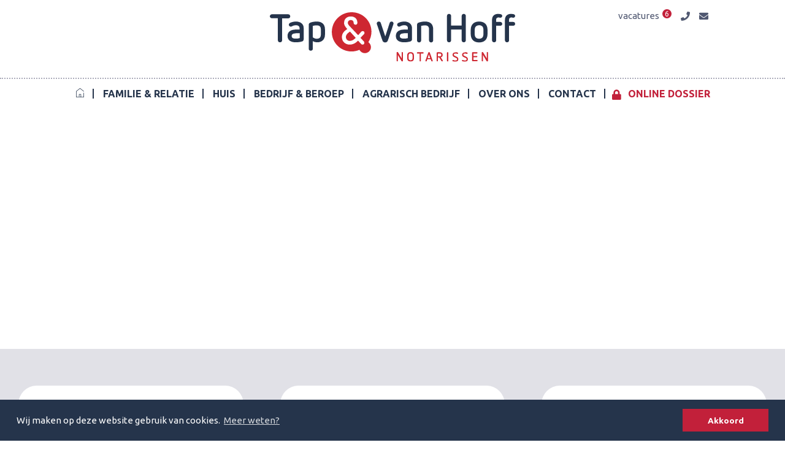

--- FILE ---
content_type: text/html; charset=UTF-8
request_url: https://tapvanhoff.nl/nieuws/papieren-schenkingen/
body_size: 4820
content:

<!DOCTYPE html>
<html xmlns="https://www.w3.org/1999/xhtml" xml:lang="nl" lang="nl">
<head>
    <title>Papieren schenkingen | Tap & van Hoff notarissen</title>
    <meta charset="UTF-8"/>
    <meta name="viewport" content="width=device-width, initial-scale=1.0"/>
    <meta name="robots" content="all"/>
    <meta name="language" content="nederlands"/>
    <meta name="keywords" content="wat, is, een, papieren, schenking?, en, kan, u, een, papieren, schenking, doen, aan, uw, kinderen?als, u, aan, uw, kinderen, wil, schenken, maar, hiervoor, niet, voldoende, geld, op, uw, bankrekening, heeft"/>
    <meta name="subject" content=""/>
    <meta name="description" content="wat is een papieren schenking? en kan u een papieren schenking doen aan uw kinderen?als u aan uw kinderen wil schenken maar hiervoor niet voldoende geld op uw bankrekenin"/>
    <meta name="author" content="SiteWork Lochem - 0573 200 100"/>
    <meta name="robots" content="ALL,INDEX,FOLLOW"/>
    <meta name="revisit-after" content="1"/>
    <link rel="canonical" href="https://tapvanhoff.nl/nieuws/papieren-schenkingen"/>
    <link rel="shortcut icon" href="https://tapvanhoff.nl/favicon.ico"/>
    <link rel="icon" type="image/vnd.microsoft.icon" href="https://tapvanhoff.nl/favicon.ico"/>

    <!-- open graph fb -->
    <meta property="og:site_name" content="Tap & van Hoff notarissen"/>
    <meta property="og:title" content="Papieren schenkingen"/>
    <meta property="og:type" content="website"/>
    <meta property="og:url" content="/nieuws/papieren-schenkingen/"/>
    <meta property="og:image" content="https://tapvanhoff.nl/img/_8709_1669736964.jpg"/>
    <meta property="og:description" content=""/>
    <meta property="og:locale" content="nl_NL"/>

    <!-- summary card twitter -->
    <meta name="twitter:card" content="summary"/>
        <meta name="twitter:title" content="Papieren schenkingen"/>
    <meta name="twitter:description" content=""/>
    <meta name="twitter:image" content="https://tapvanhoff.nl/img/_8709_1669736964.jpg"/>

    <!-- stylesheets -->
    <link href="https://fonts.googleapis.com/css?family=Ubuntu:400,400i,500,700,700i&display=swap" rel="stylesheet">
    <link rel="stylesheet" type="text/css" href="https://tapvanhoff.nl/fontawesome/css/fontawesome-all.css">
    <link rel="stylesheet" type="text/css" href="https://tapvanhoff.nl/css/stylesheet.css"/>
    <!-- jquery files -->
    <script type="text/javascript" src="https://tapvanhoff.nl/jquery/min/jquery-3.3.1.min.js"></script>
    <script src='https://www.google.com/recaptcha/api.js'></script>
    
</head>

<body>
<!-- Google Tag Manager -->
<noscript>
    <iframe src="//www.googletagmanager.com/ns.html?id=GTM-5DVT5S"
            height="0" width="0" style="display:none;visibility:hidden"></iframe>
</noscript>
<script>(function (w, d, s, l, i) {
        w[l] = w[l] || [];
        w[l].push({
            'gtm.start':
                new Date().getTime(), event: 'gtm.js'
        });
        var f = d.getElementsByTagName(s)[0],
            j = d.createElement(s), dl = l != 'dataLayer' ? '&l=' + l : '';
        j.async = true;
        j.src =
            '//www.googletagmanager.com/gtm.js?id=' + i + dl;
        f.parentNode.insertBefore(j, f);
    })(window, document, 'script', 'dataLayer', 'GTM-5DVT5S');</script>
<!-- End Google Tag Manager -->
<script>
    var $buoop = {required: {e: -4, f: -3, o: -3, s: -1, c: -3}, insecure: true, api: 2021.05, reminder: 0};

    function $buo_f() {
        var e = document.createElement("script");
        e.src = "//browser-update.org/update.min.js";
        document.body.appendChild(e);
    };
    try {
        document.addEventListener("DOMContentLoaded", $buo_f, false)
    } catch (e) {
        window.attachEvent("onload", $buo_f)
    }
</script>
<header><section id="header-main">
    <div class="sectie-inner">
        <div id="logo">
            <a href="https://tapvanhoff.nl">
                <img src="https://tapvanhoff.nl/images/logo-tvh.svg" width="100%" border="0" />
			</a>
        </div>
        <div id="topmenu">
            <a href="https://tapvanhoff.nl/over-ons/vacatures/"><span>vacatures</span><div class="bol">6</div></a>
            <a href="tel:(0573) 298 398"><i class="fas fa-phone"></i></a>
            <a href="https://tapvanhoff.nl/contact/"><i class="fas fa-envelope"></i></a>
        </div>
	</div>
</section>

<nav id="navigation1" class="navigation">
				<div class="nav-header">
					<div class="nav-toggle"></div>
				</div>
				
    <div class="nav-menus-wrapper">
		
		<ul class="nav-menu">	
			<li>
				<a href="https://tapvanhoff.nl/">
				<!-- <i class="fas fa-home"></i> -->
				<img src="https://tapvanhoff.nl/images/icon-home-blauw.svg" alt="home" class="home-icon"/>
				</a>
			</li>
			 

			<li ><a href="https://tapvanhoff.nl/familie--relatie/" >Familie & relatie</a>

																		<div class="megamenu-panel">
							<div class="megamenu-lists">
							<ul class="megamenu-list sameheight list-col-4 icon">
									<img src="https://tapvanhoff.nl/images/icon-zorg-blauw.svg" alt="icon" class="menu-icon"/>								</ul>
								<ul class="megamenu-list sameheight list-col-4">
																			<li><a  href="https://tapvanhoff.nl/familie--relatie/relatie-officieel-maken/" >Relatie officieel maken</a></li>
										
																													<li><a  href="https://tapvanhoff.nl/familie--relatie/samenwonen/" >Samenwonen</a></li>
										
																													<li><a  href="https://tapvanhoff.nl/familie--relatie/trouwen/" >Trouwen</a></li>
										
																													<li><a  href="https://tapvanhoff.nl/familie--relatie/kinderen/" >Kinderen</a></li>
										
																													<li><a  href="https://tapvanhoff.nl/familie--relatie/scheiden/" >Scheiden</a></li>
										
																													<li><a  href="https://tapvanhoff.nl/familie--relatie/erfenis-regelen/" >Erfenis regelen</a></li>
										
																													<li><a  href="https://tapvanhoff.nl/familie--relatie/codicil/" >Codicil</a></li>
										
										</ul><ul class="megamenu-list sameheight list-col-4">																			<li><a  href="https://tapvanhoff.nl/familie--relatie/de-sociale-media-executeur/" >De sociale media executeur</a></li>
										
																													<li><a  href="https://tapvanhoff.nl/familie--relatie/levenstestament/" >Levenstestament</a></li>
										
																													<li><a  href="https://tapvanhoff.nl/familie--relatie/ik-ben-op-leeftijd/" >Ik ben op leeftijd</a></li>
										
																													<li><a  href="https://tapvanhoff.nl/familie--relatie/iemand-mijn-zaken-laten-regelen/" >Iemand mijn zaken laten regelen</a></li>
										
																													<li><a  href="https://tapvanhoff.nl/familie--relatie/zorg-voor-een-ander/" >Zorg voor een ander</a></li>
										
																													<li><a  href="https://tapvanhoff.nl/familie--relatie/erfenis-afwikkelen/" >Erfenis afwikkelen</a></li>
										
																											</ul>
								<ul class="megamenu-list sameheight list-col-4"></ul>
								
							</div>
						</div>
							
											
			</li>
			 

			<li ><a href="https://tapvanhoff.nl/huis/" >Huis</a>

																		<div class="megamenu-panel">
							<div class="megamenu-lists">
							<ul class="megamenu-list sameheight list-col-4 icon">
									<img src="https://tapvanhoff.nl/images/icon-hypotheek-blauw.svg" alt="icon" class="menu-icon"/>								</ul>
								<ul class="megamenu-list sameheight list-col-4">
																			<li><a  href="https://tapvanhoff.nl/huis/huis-kopen/" >Huis kopen</a></li>
										
																													<li><a  href="https://tapvanhoff.nl/huis/huis-verkopen/" >Huis verkopen</a></li>
										
																													<li><a  href="https://tapvanhoff.nl/huis/nieuwe-hypotheek/" >(Nieuwe) hypotheek</a></li>
										
																													<li><a  href="https://tapvanhoff.nl/huis/huis-ruilen/" >Huis ruilen</a></li>
										
										</ul><ul class="megamenu-list sameheight list-col-4">																			<li><a  href="https://tapvanhoff.nl/huis/huis-kopen-op-veiling/" >Huis kopen op veiling</a></li>
										
																													<li><a  href="https://tapvanhoff.nl/huis/huis-en-de-buren/" >Huis en de buren</a></li>
										
																													<li><a  href="https://tapvanhoff.nl/huis/huis-splitsen/" >Huis splitsen</a></li>
										
																											</ul>
								<ul class="megamenu-list sameheight list-col-4"></ul>
								
							</div>
						</div>
							
											
			</li>
			 

			<li ><a href="https://tapvanhoff.nl/bedrijf--beroep/" >Bedrijf & beroep</a>

																		<div class="megamenu-panel">
							<div class="megamenu-lists">
							<ul class="megamenu-list sameheight list-col-4 icon">
									<img src="https://tapvanhoff.nl/images/icon-bedrijf-blauw.svg" alt="icon" class="menu-icon"/>								</ul>
								<ul class="megamenu-list sameheight list-col-4">
																			<li><a  href="https://tapvanhoff.nl/bedrijf--beroep/bedrijf-starten/" >Bedrijf starten</a></li>
										
																													<li><a  href="https://tapvanhoff.nl/bedrijf--beroep/van-eenmanszaak-naar-flexbv/" >Van eenmanszaak naar flexbv</a></li>
										
																													<li><a  href="https://tapvanhoff.nl/bedrijf--beroep/bv/" >BV</a></li>
										
																													<li><a  href="https://tapvanhoff.nl/bedrijf--beroep/nieuwe-aandeelhouders/" >Nieuwe aandeelhouders</a></li>
										
																													<li><a  href="https://tapvanhoff.nl/bedrijf--beroep/certificeren-van-aandelen/" >Certificeren van aandelen</a></li>
										
																													<li><a  href="https://tapvanhoff.nl/bedrijf--beroep/bedrijf-verkopen/" >Bedrijf verkopen</a></li>
										
										</ul><ul class="megamenu-list sameheight list-col-4">																			<li><a  href="https://tapvanhoff.nl/bedrijf--beroep/bedrijfsoverdracht/" >Bedrijfsoverdracht</a></li>
										
																													<li><a  href="https://tapvanhoff.nl/bedrijf--beroep/vereniging-of--stichting/" >Vereniging of- stichting</a></li>
										
																													<li><a  href="https://tapvanhoff.nl/bedrijf--beroep/je-idee-beschermen/" >Je idee beschermen</a></li>
										
																													<li><a  href="https://tapvanhoff.nl/bedrijf--beroep/verantwoordelijkheden-uit-handen/" >Verantwoordelijkheden uit handen</a></li>
										
																													<li><a  href="https://tapvanhoff.nl/bedrijf--beroep/dienstverlening-voor-accountants/" >Dienstverlening voor accountants</a></li>
										
																											</ul>
								<ul class="megamenu-list sameheight list-col-4"></ul>
								
							</div>
						</div>
							
											
			</li>
			 

			<li ><a href="https://tapvanhoff.nl/agrarisch-bedrijf/" >Agrarisch bedrijf</a>

																		<div class="megamenu-panel">
							<div class="megamenu-lists">
							<ul class="megamenu-list sameheight list-col-4 icon">
									<img src="https://tapvanhoff.nl/images/icon-huwelijk-blauw.svg" alt="icon" class="menu-icon"/>								</ul>
								<ul class="megamenu-list sameheight list-col-4">
																			<li><a  href="https://tapvanhoff.nl/agrarisch-bedrijf/werkwijze-agro-team/" >Werkwijze agro-team</a></li>
										
																													<li><a  href="https://tapvanhoff.nl/agrarisch-bedrijf/bedrijfsoverdracht-agrarisch/" >Bedrijfsoverdracht</a></li>
										
																													<li><a  href="https://tapvanhoff.nl/agrarisch-bedrijf/agrarische-testamenten/" >Agrarische testamenten</a></li>
										
										</ul><ul class="megamenu-list sameheight list-col-4">																			<li><a  href="https://tapvanhoff.nl/agrarisch-bedrijf/agrarische-samenwerkingsverbanden/" >Agrarische Samenwerkingsverbanden</a></li>
										
																													<li><a  href="https://tapvanhoff.nl/agrarisch-bedrijf/natuurschoonwet/" >Natuurschoonwet</a></li>
										
																											</ul>
								<ul class="megamenu-list sameheight list-col-4"></ul>
								
							</div>
						</div>
							
											
			</li>
			 

			<li ><a href="https://tapvanhoff.nl/over-ons/" >Over ons</a>

																	<ul class="nav-dropdown">
													<li><a href="https://tapvanhoff.nl/over-ons/vestigingen/" >Vestigingen</a></li>
													<li><a href="https://tapvanhoff.nl/over-ons/vacatures/" >Vacatures</a></li>
													<li><a href="https://tapvanhoff.nl/over-ons/wat-mag-ik-van-mijn-notaris-verwachten/" >Wat mag ik van mijn notaris verwachten?</a></li>
													<li><a href="https://tapvanhoff.nl/over-ons/netwerk-notarissen/" >Netwerk Notarissen</a></li>
												</ul>

							
											
			</li>
			 

			<li ><a href="https://tapvanhoff.nl/contact/" >Contact</a>

											
			</li>
						<li>
				<a href="https://tapvanhoff.notarisdossier.nl/" class="rood" target="_blank">
					<i class="fas fa-lock"></i> Online dossier 
				</a>
			</li>
		</ul>
		
	</div>
</nav>
<section id="slider-main" class="slider-vervolg">

     
 
<div class="flexslider">
	<ul class="slides">

		    

			<li style="background: url(https://tapvanhoff.nl/resize/thumb.php?src=../img/_8709_1669736964.jpg&size=2000x) center center;">
							</li>
	            	 
		     
		 	
	</ul>	
</div></section>
</header>
<main>	<section id="nieuws-main">
    <div class="sectie-inner grid-3">
                    <article>
                <a href="https://tapvanhoff.nl/nieuwsbericht/tarieven-en-vrijstellingen-erf--en-schenkbelasting-2026">
                <img src="https://tapvanhoff.nl/resize/thumb.php?src=../img/_689_1765378396.jpg&size=500x330&zoom=1" alt="" width="100%" border="0">
                <div class="content">
                    <h2>Tarieven en vrijstellingen erf- en schenkbelasting 2026</h2>
                    <p> Is er iemand overleden en bent u erfgenaam?<br style="color: #2b2b2a; font-size: 15px; font-family: Ubuntu, sans-serif;" />U heeft een vrijstelling voor de erfbelasting, als u onderstaande foto...</p>
                    <span class="cta lichtpaars-blauw">lees verder</span>
                </div>
                </a>
            </article>
                    <article>
                <a href="https://tapvanhoff.nl/nieuwsbericht/wetswijziging-gezamenlijk-gezag-door-erkenning">
                <img src="https://tapvanhoff.nl/resize/thumb.php?src=../img/_219_1671103293.jpg&size=500x330&zoom=1" alt="" width="100%" border="0">
                <div class="content">
                    <h2>Wetswijziging gezamenlijk gezag door erkenning</h2>
                    <p> Ongehuwde en niet-geregistreerde partners krijgen vanaf 1 januari 2023 bij het erkennen van een kind automatisch gezamenlijk ouderlijk gezag met de moeder. Het gezag hoeft door hen niet langer samen...</p>
                    <span class="cta lichtpaars-blauw">lees verder</span>
                </div>
                </a>
            </article>
                    <article>
                <a href="https://tapvanhoff.nl/nieuwsbericht/papieren-schenkingen">
                <img src="https://tapvanhoff.nl/resize/thumb.php?src=../img/_8709_1669736964.jpg&size=500x330&zoom=1" alt="" width="100%" border="0">
                <div class="content">
                    <h2>Papieren schenkingen</h2>
                    <p> Wat is een papieren schenking? En kan u een papieren schenking doen aan uw kinderen?<br /><br /><br />Als u aan uw kinderen wil schenken maar hiervoor niet voldoende geld op uw bankrekening heeft...</p>
                    <span class="cta lichtpaars-blauw">lees verder</span>
                </div>
                </a>
            </article>
                    <article>
                <a href="https://tapvanhoff.nl/nieuwsbericht/sponsor-toernooi-hltc-het-elderink">
                <img src="https://tapvanhoff.nl/resize/thumb.php?src=../img/_2441_1649243706.jpg&size=500x330&zoom=1" alt="" width="100%" border="0">
                <div class="content">
                    <h2>Sponsor toernooi H.L.T.C. Het Elderink</h2>
                    <p> Op zaterdag 2 april &rsquo;22 hebben een aantal van onze medewerkers meegedaan aan het sponsortoernooi bij tennisclub H.L.R.C. Het Elderink in Hengelo (Gelderland). In totaal deden er 25 teams mee...</p>
                    <span class="cta lichtpaars-blauw">lees verder</span>
                </div>
                </a>
            </article>
                    <article>
                <a href="https://tapvanhoff.nl/nieuwsbericht/wet-bestuur-en-toezicht-rechtspersonen">
                <img src="https://tapvanhoff.nl/resize/thumb.php?src=../img/_5464_1623240899.jpg&size=500x330&zoom=1" alt="" width="100%" border="0">
                <div class="content">
                    <h2>Wet bestuur en toezicht rechtspersonen </h2>
                    <p> Op 1 juli 2021 treedt de Wet bestuur en toezicht rechtspersonen in werking, meer informatie? Neem vrijblijvend contact met ons op.<br /><br />...</p>
                    <span class="cta lichtpaars-blauw">lees verder</span>
                </div>
                </a>
            </article>
            </div>
    <div class="sectie-inner">
                <div class="paginatie">
                                    <a href="https://tapvanhoff.nl/nieuws/overzicht/1/"><input class="paginatie_inactief" type="submit" name="beginnenbij" value="1" id="paginatie_actief" onClick="location.href='https://tapvanhoff.nl/nieuws/overzicht/1'/"/></a>
                                </div>
    </div>
</section>

	

</main>
<footer>
<section id="footer-main" class="footer-vervolg">
	<div class="sectie-inner grid">
		<div class="column">
			<div class="icon"><img src="https://tapvanhoff.nl/images/icon-contact.svg" alt="contact"/></div>
		</div>
		<div class="col col-first">
			<h1>CONTACT</h1>
			<p><strong>Tap &amp; van Hoff Notarissen - Doetinchem</strong> <br />Keppelseweg 25 7001 CE Doetinchem <br />T (0314) 369 869<br />E info@tapvanhoff.nl</p>
		</div>
		<div class="col">
			<p> <strong>Tap &amp; van Hoff Notarissen - Lochem</strong> <br />Marinus Naefflaan 16 7241 GD Lochem <br />T (0573) 298 398<br />E info@tapvanhoff.nl</p>
		</div>
		<div class="col">
			<div class="social">
					<a href="https://www.facebook.com/tapenvanhoffnotarissen/" target="_blank"><i class="fab fa-facebook-f"></i></a>
	<a href="https://twitter.com/tapvanhoff" target="_blank"><i class="fab fa-twitter"></i></a>
	<a href="https://nl.linkedin.com/company/tapvanhoff" target="_blank"><i class="fab fa-linkedin"></i></a>

			</div>
			<p> <strong>Telefoon Doetinchem: (0314) 369 869</strong><br /><strong>Telefoon Lochem: (0573) 298 398</strong></p>
		</div>
	</div>
</section>
<section id="footer">
	<div class="sectie-inner">
		<div class="left">
            © 2026 Tap & van Hoff Notarissen | Inschrijving handelsregister: 08056140 | <a href="https://tapvanhoff.nl/doc/Algemene voorwaarden Tap & van Hoff notarissen.pdf" target="_blank">Algemene voorwaarden</a> | <a href="https://tapvanhoff.nl/doc/Privacyverklaring.pdf" target="_blank">Privacyverklaring</a> | <a href="https://tapvanhoff.nl/sitemap/">Sitemap</a>
		</div>
		<div class="right">
			<span>Ons kantoor is aangesloten bij NETWERK NOTARISSEN</span>
			<img src="https://tapvanhoff.nl/images/netwerk-notarissen.png" alt="NN" class="nn">
		</div>
		<a href="https://www.sitework.nl" id="sitework" target="_blank">By Sitework</a>
	</div>
</section></footer>
<div class="progress-wrap">
    <svg class="progress-circle svg-content" width="100%" height="100%" viewBox="-1 -1 102 102">
        <path d="M50,1 a49,49 0 0,1 0,98 a49,49 0 0,1 0,-98"/>
    </svg>
</div>
<script type="text/javascript" src="https://tapvanhoff.nl/jquery/min/sitework.min.js"></script>
<!-- <script type="text/javascript" src="https://tapvanhoff.nl/flexslider/jquery.flexslider-min.js"></script>
		<script type="text/javascript" src="https://tapvanhoff.nl/slick/slick.min.js"></script> -->
    <link rel="stylesheet" type="text/css" href="https://tapvanhoff.nl/cookie/cookie.css" />
    <script src="https://tapvanhoff.nl/cookie/cookie-bar.js"></script>
    <script>
    window.addEventListener("load", function(){
    window.cookieconsent.initialise({
      "palette": {
        "popup": {
          "background": "#25344B"
        },
        "button": {
          "background": "#C2203A"
        }
      },
      "content": {
        "message": "Wij maken op deze website gebruik van cookies.",
        "dismiss": "Akkoord",
        "link": "Meer weten?",
        "href": "https://www.consuwijzer.nl/telecom-post/internet/privacy/uitleg-cookies"
      }
    })});
    </script></body>

</html>


--- FILE ---
content_type: text/css
request_url: https://tapvanhoff.nl/css/stylesheet.css
body_size: 9766
content:
@charset "UTF-8";@import url(../flexslider/flexslider.css);@import url(../fancybox/jquery.fancybox.css);@import url(_animate.css);*{margin:0px;padding:0px;-webkit-box-sizing:border-box;box-sizing:border-box}::-moz-selection{color:#fff;background:#C2203A}::selection{color:#fff;background:#C2203A}body,html{font-family:"Ubuntu",sans-serif;font-size:15px;color:#2B2B2A;background-color:#FFF;line-height:22px;width:100%;height:100%}@media screen and (max-width:1100px){body,html{font-size:14px}}body::-webkit-scrollbar,html::-webkit-scrollbar{width:5px}body::-webkit-scrollbar-thumb,html::-webkit-scrollbar-thumb{border-radius:10px;-webkit-box-shadow:inset 0 0 6px rgba(0,0,0,0.3);box-shadow:inset 0 0 6px rgba(0,0,0,0.3);background-color:#C2203A}.grid-2{display:-ms-grid;display:grid;-ms-grid-columns:1fr 60px 1fr;grid-template-columns:1fr 1fr;gap:60px}@media screen and (max-width:700px){.grid-2{-ms-grid-columns:1fr;grid-template-columns:1fr}}.grid-3{display:-ms-grid;display:grid;-ms-grid-columns:1fr 60px 1fr 60px 1fr;grid-template-columns:repeat(3,1fr);grid-gap:60px}@media screen and (max-width:900px){.grid-3{-ms-grid-columns:1fr;grid-template-columns:repeat(1,1fr)}}@media screen and (max-width:800px){.grid-3{display:block;width:80%;height:auto;white-space:nowrap;-ms-scroll-snap-type:x mandatory;scroll-snap-type:x mandatory;overflow-x:scroll;-webkit-overflow-scrolling:touch}}.grid-4{display:-ms-grid;display:grid;-ms-grid-columns:1fr 60px 1fr 60px 1fr 60px 1fr;grid-template-columns:repeat(4,1fr);grid-gap:60px}@media screen and (max-width:1400px){.grid-4{-ms-grid-columns:1fr 60px 1fr 60px 1fr;grid-template-columns:repeat(3,1fr)}}@media screen and (max-width:900px){.grid-4{-ms-grid-columns:1fr 60px 1fr;grid-template-columns:repeat(2,1fr)}}@media screen and (max-width:600px){.grid-4{display:block;width:80%;height:auto;white-space:nowrap;-ms-scroll-snap-type:x mandatory;scroll-snap-type:x mandatory;overflow-x:scroll;-webkit-overflow-scrolling:touch}}.cta{text-transform:uppercase;position:absolute;padding:10px 20px 30px 20px;background:#fff;color:#25344B;bottom:-20px;left:50%;-webkit-transform:translateX(-50%);-ms-transform:translateX(-50%);transform:translateX(-50%);border-radius:15px;font-weight:500;text-decoration:none;-webkit-transition:all ease-in-out 0.3s;-o-transition:all ease-in-out 0.3s;transition:all ease-in-out 0.3s}@media screen and (max-width:1400px){.cta{font-size:13px}}@media screen and (max-width:1100px){.cta{font-size:11px;padding:10px 10px 30px 10px}}.cta:hover{background:#C2203A;color:#fff}.cta.blauw-wit{background:#25344B;color:#fff}.cta.blauw-wit:hover{background:#C2203A}.cta.wit-blauw{background:#fff;color:#25344B}.cta.wit-blauw:hover{color:#C2203A}.cta.lichtpaars-blauw{background:#E1E1E7;color:#25344B}.cta.lichtpaars-blauw:hover{color:#C2203A}.cta.rood-wit{background:#C2203A;color:white}.cta.rood-wit:hover{color:#E1E1E7}.cta.cta-larger{min-width:70%;text-align:center}.btn{display:inline-block;text-transform:uppercase;background:#C2203A;border-radius:15px;padding:10px 20px;font-weight:500;text-decoration:none;color:#fff!important;-webkit-transition:all ease-in-out 0.3s;-o-transition:all ease-in-out 0.3s;transition:all ease-in-out 0.3s}.btn i{margin-right:5px;margin-left:0;-webkit-transition:all ease-in-out 0.3s;-o-transition:all ease-in-out 0.3s;transition:all ease-in-out 0.3s}.btn:hover{color:#fff;padding:10px 20px 10px 20px}.btn:hover i{margin-left:5px;margin-right:0}.btn.mt-medium{margin-top:30px}.btn.large{padding:20px 30px;font-size:18px}.progress-wrap{position:fixed;right:20px;bottom:30px;height:46px;width:46px;cursor:pointer;display:block;border-radius:50px;-webkit-box-shadow:inset 0 0 0 2px rgba(0,0,0,0.2);box-shadow:inset 0 0 0 2px rgba(0,0,0,0.2);z-index:10000;opacity:0;visibility:hidden;-webkit-transform:translateY(15px);-ms-transform:translateY(15px);transform:translateY(15px);-webkit-transition:all 200ms linear;-o-transition:all 200ms linear;transition:all 200ms linear}.progress-wrap.active-progress{opacity:1;visibility:visible;-webkit-transform:translateY(0);-ms-transform:translateY(0);transform:translateY(0)}.progress-wrap:after{position:absolute;display:inline-block;font-style:normal;font-variant:normal;text-rendering:auto;-webkit-font-smoothing:antialiased;font-family:"Font Awesome 5 Free";content:'\f062';font-weight:600;text-align:center;line-height:46px;font-size:24px;color:#C2203A;left:0;top:0;height:46px;width:46px;cursor:pointer;display:block;z-index:1;-webkit-transition:all 200ms linear;-o-transition:all 200ms linear;transition:all 200ms linear}.progress-wrap:before{position:absolute;display:inline-block;font-style:normal;font-variant:normal;text-rendering:auto;-webkit-font-smoothing:antialiased;font-family:"Font Awesome 5 Free";font-weight:600;text-align:center;line-height:46px;font-size:24px;opacity:0;background-image:-o-linear-gradient(152deg,var(--red),var(--yellow));background-image:linear-gradient(298deg,var(--red),var(--yellow));-webkit-background-clip:text;-webkit-text-fill-color:transparent;left:0;top:0;height:46px;width:46px;cursor:pointer;display:block;z-index:2;-webkit-transition:all 200ms linear;-o-transition:all 200ms linear;transition:all 200ms linear}.progress-wrap:hover:before{opacity:1}.progress-wrap svg path{fill:none}.progress-wrap svg.progress-circle path{stroke:#C2203A;stroke-width:4;-webkit-box-sizing:border-box;box-sizing:border-box;-webkit-transition:all 200ms linear;-o-transition:all 200ms linear;transition:all 200ms linear}.mt-30{margin-top:30px!important}.fl-right{float:right!important}.wow{visibility:hidden}img{display:block}input{outline:none}textarea{outline:none;font-family:"Ubuntu",sans-serif;padding-top:5px}input::-webkit-input-placeholder,textarea::-webkit-input-placeholder{color:#ababae;font-weight:500;font-size:15px;line-height:normal!important}input::-moz-placeholder,textarea::-moz-placeholder{color:#ababae;font-weight:500;font-size:15px;line-height:normal!important}input:-ms-input-placeholder,textarea:-ms-input-placeholder{color:#ababae;font-weight:500;font-size:15px;line-height:normal!important}input::-ms-input-placeholder,textarea::-ms-input-placeholder{color:#ababae;font-weight:500;font-size:15px;line-height:normal!important}input::placeholder,textarea::placeholder{color:#ababae;font-weight:500;font-size:15px;line-height:normal!important}h1,h2,h3,h4,h5,h6{line-height:100%}h1{font-size:26px;margin-bottom:25px}h2{font-size:22px;margin-bottom:5px}h3{font-size:18px;margin-bottom:5px}h4{font-size:16px;margin-bottom:5px}h5{font-size:16px;margin-bottom:5px}h6{font-size:16px;margin-bottom:5px}table{font-family:"Ubuntu",sans-serif!important}table td{border-bottom:1px solid #E1E1E7;padding:10px 0}.paginatie{width:100%;padding:10px 6px 10px 10px;overflow:hidden;background-color:#E1E1E7;margin-top:30px;float:left}.paginatie_actief,.paginatie_inactief{float:left;margin-right:10px;width:30px;height:30px;text-align:center;border:1px solid #fff;color:#fff;cursor:pointer;-webkit-transition:all 0.3s ease-out;-o-transition:all 0.3s ease-out;transition:all 0.3s ease-out}.paginatie_actief:hover,.paginatie_inactief:hover{background:#ccc}.paginatie_inactief{background:#C2203A;color:#FFFFFF}#paginatie_actief{background:#25344B;color:#FFFFFF}#volgende,#vorige{text-indent:-9999px;float:left;height:30px;width:30px;margin-top:0px;padding-top:2px;padding-bottom:1px;cursor:pointer;position:relative;margin-right:10px;-webkit-appearance:none}#volgende:hover,#vorige:hover{background:#ccc}.volgende-pijl,.vorige-pijl{position:relative;float:left}.volgende-pijl:hover:after,.vorige-pijl:hover:after{background:#ccc}.volgende-pijl:after,.vorige-pijl:after{display:inline-block;font-style:normal;font-variant:normal;text-rendering:auto;-webkit-font-smoothing:antialiased;font-family:"Font Awesome 5 Free";font-weight:600;color:#FFF;display:block;border:1px solid #fff;background-color:#009fe3;font-size:15px;position:absolute;z-index:25;text-align:center;padding-top:7px;width:28px;height:21px;-webkit-transition:all 0.3s ease-out;-o-transition:all 0.3s ease-out;transition:all 0.3s ease-out}.volgende-pijl:after{content:'\f105'}.vorige-pijl:after{content:'\f104'}a{-webkit-transition:all 0.3s ease-out;-o-transition:all 0.3s ease-out;transition:all 0.3s ease-out;color:#2B2B2A}a:visited{color:#25344B}a:hover{color:#C2203A}a:active{color:#25344B}@-webkit-keyframes growUpcircle{0%{-webkit-transform:scale(0.5)}55%{-webkit-transform:scale(1)}to{-webkit-transform:scale(1)}}@keyframes growUpcircle{0%{-webkit-transform:scale(0.5);transform:scale(0.5)}55%{-webkit-transform:scale(1)}to{-webkit-transform:scale(1);transform:scale(1)}}@-webkit-keyframes fadeInLeft{0%{opacity:1;-webkit-transform:translate3d(0,-100%,0);transform:translate3d(0,-100%,0)}to{opacity:1;-webkit-transform:translate3d(0,0,0);transform:translate3d(0,0,0)}}@keyframes fadeInLeft{0%{opacity:1;-webkit-transform:translate3d(0,-100%,0);transform:translate3d(0,-100%,0)}to{opacity:1;-webkit-transform:translate3d(0,0,0);transform:translate3d(0,0,0)}}.navigation{width:100%;height:50px;display:table;position:fixed;top:127px;z-index:4;font-family:"Ubuntu",sans-serif;background-color:#ffffff;border-top:2px dotted #ABABBA;-webkit-transition:0.4s;-o-transition:0.4s;transition:0.4s}@media screen and (max-width:600px){.navigation{top:50px}}.navigation *{-webkit-box-sizing:border-box;box-sizing:border-box;-webkit-tap-highlight-color:transparent}.navigation-portrait{height:48px}.navigation-fixed-wrapper{width:100%;left:0;z-index:19998;will-change:opacity}.navigation-fixed-wrapper.fixed{position:fixed!important;-webkit-animation:fade .50s;animation:fade .50s}@-webkit-keyframes fade{0%{opacity:0.999}to{opacity:1}}@keyframes fade{0%{opacity:0.999}to{opacity:1}}.navigation-fixed-wrapper .navigation{margin-right:auto;margin-left:auto}.navigation-fixed-placeholder{width:100%;display:none}.navigation-fixed-placeholder.navigation-fixed-placeholder.visible{display:block}.navigation-hidden{width:0!important;height:0!important;margin:0!important;padding:0!important;position:absolute;top:-9999px}.align-to-right{float:right}.nav-header{float:left}.navigation-hidden .nav-header{display:none}.nav-toggle{width:30px;height:30px;padding:6px 2px 0;position:absolute;margin-top:10px;right:15px;display:none;cursor:pointer}.nav-toggle:before{content:"";position:absolute;width:24px;height:2px;background-color:#25344B;border-radius:10px;-webkit-box-shadow:0 0.5em 0 0 #25344B,0 1em 0 0 #25344B;box-shadow:0 0.5em 0 0 #25344B,0 1em 0 0 #25344B}.navigation-portrait .nav-toggle{display:block}.navigation-portrait .nav-menus-wrapper{width:320px;height:100%;top:0;left:-400px;position:fixed;background-color:#ffffff;z-index:20000;overflow-y:auto;-webkit-overflow-scrolling:touch;-webkit-transition-duration:.8s;-o-transition-duration:.8s;transition-duration:.8s;-webkit-transition-timing-function:ease;-o-transition-timing-function:ease;transition-timing-function:ease}.navigation-portrait .nav-menus-wrapper.nav-menus-wrapper-right{left:auto;right:-400px}.navigation-portrait .nav-menus-wrapper.nav-menus-wrapper-open{left:0}.navigation-portrait .nav-menus-wrapper.nav-menus-wrapper-right.nav-menus-wrapper-open{left:auto;right:0}.nav-menus-wrapper-close-button{width:30px;height:40px;margin:10px 7px;display:none;float:right;color:#25344B;font-size:26px;cursor:pointer}.navigation-portrait .nav-menus-wrapper-close-button{display:block}.nav-menu{margin:0;padding:0;list-style:none;line-height:normal;font-size:0;text-align:center}.navigation-portrait .nav-menu{width:100%}.nav-menu.nav-menu-centered{text-align:center}.nav-menu.nav-menu-centered>li{float:none}.nav-menu>li{display:inline-block;text-align:left}.nav-menu>li:last-of-type a:after{display:none}.navigation-portrait .nav-menu>li{width:100%;position:relative;border-top:solid 1px #f0f0f0}.navigation-portrait .nav-menu>li:last-child{border-bottom:solid 1px #f0f0f0}.nav-menu+.nav-menu>li:first-child{border-top:none}.nav-menu>li>a{height:50px;padding:15px 15px;display:inline-block;position:relative;text-decoration:none;font-size:16px;color:#25344B;text-transform:uppercase;font-weight:bold;-webkit-transition:color 0.3s,background 0.3s;-o-transition:color 0.3s,background 0.3s;transition:color 0.3s,background 0.3s}@media screen and (max-width:1100px){.nav-menu>li>a{font-size:11px}}.nav-menu>li>a i{font-size:12px}.nav-menu>li>a .home-icon{display:inline-block;height:15px;width:auto}.nav-menu>li>a.no-padding{padding:0;height:auto}.nav-menu>li>a:after{content:'';height:16px;width:2px;position:relative;right:0px;background:#25344B;top:16px;position:absolute}@media screen and (max-width:1000px){.nav-menu>li>a:after{display:none}}.nav-menu>li>a.rood{color:#C2203A!important}.navigation-portrait .nav-menu>li>a{width:100%;height:auto;padding:12px 15px 12px 26px}.nav-menu>li.active>a,.nav-menu>li.focus>a,.nav-menu>li:hover>a{color:#C2203A}.nav-menu>li>a>[class*=ion-],.nav-menu>li>a>i{width:18px;height:16px;line-height:16px;-webkit-transform:scale(1.4);-ms-transform:scale(1.4);transform:scale(1.4)}.nav-menu>li>a>[class*=ion-]{width:16px;display:inline-block;-webkit-transform:scale(1.8);-ms-transform:scale(1.8);transform:scale(1.8)}.submenu-indicator{margin-left:6px;margin-top:6px;float:right;-webkit-transition:all 0.3s;-o-transition:all 0.3s;transition:all 0.3s}@media screen and (max-width:1100px){.submenu-indicator{margin-top:1px}}.navigation-portrait .submenu-indicator{width:54px;height:44px;margin-top:0;position:absolute;top:0;right:0;text-align:center;z-index:20000}.submenu-indicator-chevron{height:6px;width:6px;display:block;border-style:solid;border-width:0 1px 1px 0;border-color:transparent #25344B #25344B transparent;-webkit-transform:rotate(45deg);-ms-transform:rotate(45deg);transform:rotate(45deg);-webkit-transition:border 0.3s;-o-transition:border 0.3s;transition:border 0.3s}.navigation-portrait .submenu-indicator-chevron{position:absolute;top:18px;left:24px}.nav-menu>.active>a .submenu-indicator-chevron,.nav-menu>.focus>a .submenu-indicator-chevron,.nav-menu>li:hover>a .submenu-indicator-chevron{border-color:transparent #C2203A #C2203A transparent}.navigation-portrait .submenu-indicator.submenu-indicator-up{-webkit-transform:rotate(-180deg);-ms-transform:rotate(-180deg);transform:rotate(-180deg)}.nav-overlay-panel{width:100%;height:100%;top:0;left:0;position:fixed;display:none;z-index:19999}.no-scroll{-ms-touch-action:none;touch-action:none;overflow-x:hidden}.nav-dropdown{min-width:180px;margin:0;padding:0;display:none;position:absolute;list-style:none;z-index:98;white-space:nowrap}.navigation-portrait .nav-dropdown{width:100%;position:static;left:0}.nav-dropdown .nav-dropdown{left:100%}.nav-menu>li>.nav-dropdown{border-top:solid 1px #f0f0f0}.nav-dropdown>li{width:100%;float:left;clear:both;position:relative;text-align:left}.nav-dropdown>li>a{width:100%;padding:10px 20px;display:inline-block;text-decoration:none;float:left;font-size:16px;color:#25344B;background-color:#ffffff;-webkit-transition:color 0.3s,background 0.3s;-o-transition:color 0.3s,background 0.3s;transition:color 0.3s,background 0.3s}@media screen and (max-width:1100px){.nav-dropdown>li>a{font-size:12px}}.nav-dropdown>li.focus>a,.nav-dropdown>li:hover>a{color:#ffffff;background:#25344B}.nav-dropdown.nav-dropdown-left{right:0}.nav-dropdown>li>.nav-dropdown-left{left:auto;right:100%}.navigation-landscape .nav-dropdown.nav-dropdown-left>li>a{text-align:right}.navigation-portrait .nav-dropdown>li>a{padding:12px 20px 12px 30px}.navigation-portrait .nav-dropdown>li>ul>li>a{padding-left:50px}.navigation-portrait .nav-dropdown>li>ul>li>ul>li>a{padding-left:70px}.navigation-portrait .nav-dropdown>li>ul>li>ul>li>ul>li>a{padding-left:90px}.navigation-portrait .nav-dropdown>li>ul>li>ul>li>ul>li>ul>li>a{padding-left:110px}.nav-dropdown .submenu-indicator{right:15px;top:16px;position:absolute}.navigation-portrait .nav-dropdown .submenu-indicator{right:0;top:0}.nav-dropdown .submenu-indicator .submenu-indicator-chevron{-webkit-transform:rotate(-45deg);-ms-transform:rotate(-45deg);transform:rotate(-45deg)}.navigation-portrait .nav-dropdown .submenu-indicator .submenu-indicator-chevron{-webkit-transform:rotate(45deg);-ms-transform:rotate(45deg);transform:rotate(45deg)}.nav-dropdown>.focus>a .submenu-indicator-chevron,.nav-dropdown>li:hover>a .submenu-indicator-chevron{border-color:transparent #C2203A #C2203A transparent}.navigation-landscape .nav-dropdown.nav-dropdown-left .submenu-indicator{left:10px}.navigation-landscape .nav-dropdown.nav-dropdown-left .submenu-indicator .submenu-indicator-chevron{-webkit-transform:rotate(135deg);-ms-transform:rotate(135deg);transform:rotate(135deg)}.megamenu-panel{width:100%;padding:15px;display:none;position:absolute;font-size:14px;z-index:98;text-align:left;color:inherit;border-top:solid 1px #f0f0f0;background-color:#ffffff}.navigation-portrait .megamenu-panel{padding:25px;position:static;display:block}.megamenu-panel [class*=container]{width:100%}.megamenu-panel [class*=container] [class*=col-]{padding:0}.megamenu-panel-half{width:50%}.megamenu-panel-quarter{width:25%}.navigation-portrait .megamenu-panel-half,.navigation-portrait .megamenu-panel-quarter{width:100%}.megamenu-lists{width:1400px;max-width:100%;display:table;margin:0 auto}@media screen and (max-width:1400px){.megamenu-lists{width:100%}}.menu-icon{height:auto;width:auto;max-height:125px}.megamenu-list{width:100%;margin:0 0 15px;padding:0;display:inline-block;float:left;list-style:none}.megamenu-list:last-child{margin:0;border:none}.navigation-landscape .megamenu-list{margin:-15px 0;padding:20px 0;border-right:solid 1px #f0f0f0}.navigation-landscape .megamenu-list:last-child{border:none}.megamenu-list>li>a{width:100%;padding:10px 15px;display:inline-block;color:#25344B;text-decoration:none;font-size:16px;color:#25344B;-webkit-transition:all 0.3s;-o-transition:all 0.3s;transition:all 0.3s}@media screen and (max-width:1100px){.megamenu-list>li>a{font-size:12px}}.megamenu-list>li>a.active,.megamenu-list>li>a:hover{color:#ffffff;background-color:#505871}.megamenu-list>li.megamenu-list-title>a{font-size:12px;font-weight:600;text-transform:uppercase;opacity:0.8;color:#25344B}.megamenu-list>li.megamenu-list-title>a:hover{opacity:1;background-color:transparent}.navigation-landscape .list-col-2{width:50%}.navigation-landscape .list-col-3{width:33%}.navigation-landscape .list-col-4{width:25%}.navigation-landscape .list-col-4.icon{display:-webkit-inline-box;display:-ms-inline-flexbox;display:inline-flex;-webkit-box-align:center;-ms-flex-align:center;align-items:center;-webkit-box-pack:center;-ms-flex-pack:center;justify-content:center}.formulier{margin-top:60px;width:100%}.formulier .form-group{position:relative;display:block;padding:5px 0}.formulier .form-group.form-text{margin-top:15px}.formulier .form-group.hidden{display:none}.formulier .form-group label{display:block}.formulier .form-group input{display:block;width:100%;line-height:100%;padding:15px;border:1px solid #E1E1E7}.formulier .form-group input[type=checkbox],.formulier .form-group input[type=radio]{display:inline-block;width:auto;margin-right:5px}.formulier .form-group span{display:inline-block;margin-right:15px}.formulier .form-group textarea{display:block;width:100%;padding:10px 15px;border:1px solid #E1E1E7;height:100px}.formulier .form-group .styled-select{position:relative;width:auto;display:inline-block}.formulier .form-group .styled-select:hover:before{color:#2B2B2A;background-color:rgba(80,88,113,0.2)}.formulier .form-group .styled-select:before{display:inline-block;font-style:normal;font-variant:normal;text-rendering:auto;-webkit-font-smoothing:antialiased;-webkit-transition:0.3s;-o-transition:0.3s;transition:0.3s;font-weight:600;content:"\f13a";font-family:"Font Awesome 5 Free";position:absolute;top:0;right:0;width:20%;height:100%;text-align:center;font-size:20px;line-height:45px;color:#2B2B2A;background-color:rgba(80,88,113,0.1);pointer-events:none}.formulier .form-group .styled-select select{background-color:#fff;color:#2B2B2A;padding:12px;width:250px;border:none;font-size:16px;border:1px solid #E1E1E7;-webkit-appearance:button;-moz-appearance:button;appearance:button;outline:none}.formulier .form-group .styled-select select option{padding:30px}.formulier .form-group .checkbox,.formulier .form-group .radio{margin-left:-15px}.formulier .form-group .checkbox input[type=checkbox],.formulier .form-group .checkbox input[type=radio],.formulier .form-group .radio input[type=checkbox],.formulier .form-group .radio input[type=radio]{opacity:0}.formulier .form-group .checkbox label,.formulier .form-group .radio label{position:relative;display:inline-block;padding-left:22px}.formulier .form-group .checkbox label:after,.formulier .form-group .checkbox label:before,.formulier .form-group .radio label:after,.formulier .form-group .radio label:before{position:absolute;content:"";display:inline-block}.formulier .form-group .checkbox label:before,.formulier .form-group .radio label:before{height:16px;width:16px;border:1px solid;left:0px;top:3px}.formulier .form-group .checkbox label:after,.formulier .form-group .radio label:after{height:5px;width:9px;border-left:2px solid;border-bottom:2px solid;-webkit-transform:rotate(-45deg);-ms-transform:rotate(-45deg);transform:rotate(-45deg);left:4px;top:7px}.formulier .form-group .radio label:before{height:16px;width:16px;border:1px solid;left:0px;top:3px;border-radius:50%}.formulier .form-group .radio input[type=radio]+label:after{content:none}.formulier .form-group .radio input[type=radio]:checked+label:after{content:""}.formulier .form-group .radio input[type=radio]:focus+label:before{outline:#3b99fc auto 0px}.formulier .form-group .checkbox input[type=checkbox]+label:after{content:none}.formulier .form-group .checkbox input[type=checkbox]:checked+label:after{content:""}.formulier .form-group .checkbox input[type=checkbox]:focus+label:before{outline:#3b99fc auto 0px}.formulier .button{float:left;clear:both;margin-top:-5px;background:#505871;padding:10px 15px;color:#fff;border:0;font-size:16px;border-radius:0 0 15px 15px;-webkit-transition:0.3s;-o-transition:0.3s;transition:0.3s}.formulier .button:hover{background:#C2203A;cursor:pointer}section{width:100%;float:left;padding:0px 30px;position:relative}section#mainmenu-main{background:#000}section#header-main{position:fixed;background:#fff;text-align:center;z-index:4}@media screen and (max-width:900px){section#header-main{text-align:left}}section#header-main #topmenu{position:absolute;top:15px;right:95px;display:-webkit-box;display:-ms-flexbox;display:flex;-webkit-box-pack:center;-ms-flex-pack:center;justify-content:center;-webkit-box-align:center;-ms-flex-align:center;align-items:center}@media screen and (max-width:900px){section#header-main #topmenu{right:0px}}section#header-main #topmenu a{display:-webkit-box;display:-ms-flexbox;display:flex;-webkit-box-pack:center;-ms-flex-pack:center;justify-content:center;margin-left:15px;text-decoration:none;color:#505871}section#header-main #topmenu a .bol{margin-left:5px;background:#C2203A;height:15px;width:15px;display:-webkit-inline-box;display:-ms-inline-flexbox;display:inline-flex;-webkit-box-align:center;-ms-flex-align:center;align-items:center;-webkit-box-pack:center;-ms-flex-pack:center;justify-content:center;border-radius:50%;color:white;font-size:12px;line-height:1}section#slider-main{margin-top:170px;height:550px;padding-left:0px;padding-right:0px}@media screen and (max-width:1100px){section#slider-main{height:400px}}section#slider-main.slider-vervolg{height:400px}@media screen and (max-width:1100px){section#slider-main.slider-vervolg{height:300px}}@media screen and (max-width:600px){section#slider-main{margin-top:100px;height:200px!important}}section#slider-main .sticker{position:absolute;text-decoration:none;top:0;right:0;height:300px;width:300px;background:#C2203A;display:-webkit-box;display:-ms-flexbox;display:flex;-webkit-box-orient:vertical;-webkit-box-direction:normal;-ms-flex-direction:column;flex-direction:column;-webkit-box-align:center;-ms-flex-align:center;align-items:center;-webkit-box-pack:center;-ms-flex-pack:center;justify-content:center;padding:30px;z-index:3;border-radius:50%;color:#fff;text-transform:none;font-weight:normal;font-size:25px;line-height:1.2;text-align:center;font-style:italic;margin-left:30px;-webkit-animation:growUpcircle 5s;animation:growUpcircle 5s}@media screen and (max-width:1100px){section#slider-main .sticker{height:250px;width:250px;font-size:22px}}section#slider-main .sticker .leesmeer{margin-top:10px;font-weight:bold;font-size:15px}section#slider-main .sticker .bol{position:absolute;bottom:-30px;left:170px;height:100px;width:100px;background:#C2203A;border-radius:50%;z-index:2}@media screen and (max-width:1100px){section#slider-main .sticker .bol{display:none}}section#slider-main .sectie-inner{height:100%;display:-webkit-box;display:-ms-flexbox;display:flex;-webkit-box-align:center;-ms-flex-align:center;align-items:center;-webkit-box-pack:start;-ms-flex-pack:start;justify-content:flex-start}@media screen and (max-width:1400px){section#slider-main .sectie-inner{padding-left:30px}}section#slider-main .caption{position:relative;height:300px;width:300px;background:#fff;border-radius:50%;display:-webkit-box;display:-ms-flexbox;display:flex;-webkit-box-align:center;-ms-flex-align:center;align-items:center;-webkit-box-pack:center;-ms-flex-pack:center;justify-content:center;color:#C2203A!important;font-family:"Ubuntu",sans-serif;font-style:italic;text-transform:none}@media screen and (max-width:1100px){section#slider-main .caption{height:300px;width:300px}}@media screen and (max-width:600px){section#slider-main .caption{display:none}}section#slider-main .caption .headtitle{color:#C2203A!important;text-transform:none;font-weight:normal;font-size:34px;line-height:1.2;text-align:center}@media screen and (max-width:1100px){section#slider-main .caption .headtitle{font-size:30px}}section#slider-main .bol{position:absolute;bottom:110px;left:210px;height:75px;width:75px;background:#fff;border-radius:50%}@media screen and (max-width:1100px){section#slider-main .bol{bottom:90px;left:230px;height:80px;width:80px}}@media screen and (max-width:600px){section#slider-main .bol{display:none}}section#slider-main .flex-control-nav{right:50px}section#slider-main .flex-control-nav.flex-control-paging li a{border-radius:50%;background:rgba(255,255,255,0.3);border:1px solid #ccc}section#slider-main .flex-control-nav.flex-control-paging li a:hover{background:rgba(255,255,255,0.5)}section#slider-main .flex-control-nav.flex-control-paging li a.flex-active{background:rgba(255,255,255,0.9)}section#notaris{position:relative;padding-top:90px;padding-bottom:90px;background:#E1E1E7}section#notaris .sectie-inner{background:inherit}section#notaris h1{position:absolute;text-align:center;background:inherit;padding:30px 60px 60px;border-radius:50px;top:-160px;left:50%;z-index:1;-webkit-transform:translateX(-50%);-ms-transform:translateX(-50%);transform:translateX(-50%);color:#25344B;text-transform:uppercase;font-size:30px;letter-spacing:3px;font-weight:500}@media screen and (max-width:1100px){section#notaris h1{font-size:20px}}@media screen and (max-width:600px){section#notaris h1{padding:20px;width:100%;top:-100px;margin-bottom:0}}section#notaris article{position:relative;overflow:hidden;background:#ffffff;border-radius:30px}@media screen and (max-width:800px){section#notaris article{width:90%;margin-top:0px;height:auto;display:inline-block;margin-right:10px;padding:20px;scroll-snap-align:start}}section#notaris article img{border-radius:30px 30px 0 0}section#notaris article .img{position:relative;background:#25344B;overflow:hidden}section#notaris article .img a img{-webkit-transition:0.3s;-o-transition:0.3s;transition:0.3s;opacity:0.5;-webkit-transform:scale(1);-ms-transform:scale(1);transform:scale(1)}section#notaris article .img a i{-webkit-transition:0.3s;-o-transition:0.3s;transition:0.3s;position:absolute;top:50%;left:50%;-webkit-transform:translate(-50%,-50%);-ms-transform:translate(-50%,-50%);transform:translate(-50%,-50%);font-size:60px;color:#fff}section#notaris article .img a:hover img{-webkit-transform:scale(1.05);-ms-transform:scale(1.05);transform:scale(1.05)}section#notaris article .img a:hover i{font-size:80px}section#notaris article .content{padding:0 30px 60px 30px}@media screen and (max-width:600px){section#notaris article .content{white-space:initial}}section#notaris article .content h2{text-transform:uppercase;font-size:20px;display:block;text-align:center;margin:30px 0;white-space:normal}@media screen and (max-width:700px){section#notaris article .content h2{font-size:14px}}@media screen and (max-width:700px){section#notaris article .content p{height:110px;overflow:hidden}}section#team{position:relative;background:#25344B;padding-top:60px;padding-bottom:90px}section#team.team-vervolg{margin-top:-6px}section#team .sectie-inner{background:#25344B}section#team #team-slider{display:-ms-grid;display:grid;-ms-grid-columns:4fr 30px 1fr;grid-template-columns:4fr 1fr;grid-gap:30px;color:#fff}@media screen and (max-width:600px){section#team #team-slider{-ms-grid-columns:1fr;grid-template-columns:1fr}}section#team #team-slider #leden{overflow:hidden;margin-bottom:0}section#team #team-slider #leden .slick-list{margin:0 -15px}section#team #team-slider #leden .lid{position:relative;margin:0 15px;outline:0}@media screen and (max-width:1100px){section#team #team-slider #leden .lid{font-size:13px}}@media screen and (max-width:600px){section#team #team-slider #leden .lid{text-align:center}}section#team #team-slider #leden .lid img{border-radius:15px;margin-bottom:10px}@media screen and (max-width:600px){section#team #team-slider #leden .lid img{width:60%;margin:0 auto 15px auto}}section#team #team-slider #leden .lid .lees-teamlid{position:absolute;right:15px;bottom:160px;background:#C2203A;border-radius:50%;height:44px;width:45px;display:-webkit-box;display:-ms-flexbox;display:flex;-webkit-box-align:center;-ms-flex-align:center;align-items:center;-webkit-box-pack:center;-ms-flex-pack:center;justify-content:center;-webkit-transform:scale(1);-ms-transform:scale(1);transform:scale(1);-webkit-transition:0.3s;-o-transition:0.3s;transition:0.3s}section#team #team-slider #leden .lid .lees-teamlid:hover{-webkit-transform:scale(1.05);-ms-transform:scale(1.05);transform:scale(1.05);outline:0}section#team #team-slider #leden .lid .info{display:block;height:70px}section#team #team-slider #leden .lid .gegevens{display:block;height:45px}section#team #team-slider #leden .lid hr{background:none;height:1px;width:100%;border-top:2px dotted #2B2B2A;margin:10px 0}section#team #team-slider #leden .lid a{color:#fff;text-decoration:none}section#team #team-slider #leden-nav{position:relative;display:-webkit-box;display:-ms-flexbox;display:flex;-webkit-box-align:center;-ms-flex-align:center;align-items:center;-webkit-box-orient:vertical;-webkit-box-direction:normal;-ms-flex-direction:column;flex-direction:column}@media screen and (max-width:600px){section#team #team-slider #leden-nav{padding-top:0;padding-bottom:200px}}section#team #team-slider #leden-nav #arrows-nav{padding-top:75%;width:100%;display:-webkit-box;display:-ms-flexbox;display:flex;-webkit-box-pack:space-evenly;-ms-flex-pack:space-evenly;justify-content:space-evenly}@media screen and (max-width:600px){section#team #team-slider #leden-nav #arrows-nav{padding-top:0}}section#team #team-slider #leden-nav #arrows-nav .arrow-right{height:60px;width:60px;cursor:pointer}section#team #team-slider #leden-nav #arrows-nav .arrow-right.slick-disabled{opacity:0.2}section#team #team-slider #leden-nav #arrows-nav .arrow-left{height:60px;width:60px;cursor:pointer}section#team #team-slider #leden-nav #arrows-nav .arrow-left.slick-disabled{opacity:0.2}section#team #team-slider #leden-nav .slick-dots{position:relative}section#team #team-slider #leden-nav .slick-dots li{font-weight:normal}section#team #team-slider #leden-nav .slick-dots li.slick-active{font-weight:bold}section#team #team-slider #leden-nav .slick-dots li a{color:#fff}section#team #team-slider #leden-nav .slick-dots li a:hover{color:#C2203A}section#team #team-slider #leden-nav #locaties{position:absolute;bottom:0;left:0;width:100%}section#team #team-slider #leden-nav #locaties hr{background:none;height:1px;width:100%;border-top:2px dotted #2B2B2A;margin:10px 0}section#team #team-slider #leden-nav #locaties a{color:#fff;font-weight:bold;text-decoration:none}section#team #team-slider #leden-nav #locaties a:hover{color:#C2203A}section#team h1{position:absolute;text-align:center;background:inherit;padding:30px 60px;border-radius:50px;top:-100px;left:50%;z-index:1;-webkit-transform:translateX(-50%);-ms-transform:translateX(-50%);transform:translateX(-50%);color:#fff;text-transform:uppercase;font-size:30px;letter-spacing:3px;font-weight:500}@media screen and (max-width:1100px){section#team h1{font-size:20px}}@media screen and (max-width:600px){section#team h1{width:100%;font-size:18px}}section#nieuws{position:relative;background:#E1E1E7;padding-top:60px;padding-bottom:60px}section#nieuws.nieuws-vervolg{padding-bottom:90px}section#nieuws.nieuws-vervolg .sectie-inner h1{bottom:-150px;top:auto}section#nieuws .sectie-inner{background:#E1E1E7}section#nieuws .sectie-inner h1{position:absolute;text-align:center;background:inherit;padding:30px 60px;border-radius:50px;top:-100px;left:50%;z-index:1;-webkit-transform:translateX(-50%);-ms-transform:translateX(-50%);transform:translateX(-50%);color:#25344B;text-transform:uppercase;font-size:30px;letter-spacing:3px;font-weight:500}@media screen and (max-width:1100px){section#nieuws .sectie-inner h1{font-size:20px}}@media screen and (max-width:600px){section#nieuws .sectie-inner h1{font-size:18px;width:100%}}section#nieuws .sectie-inner.grid{display:-ms-grid;display:grid;-ms-grid-columns:1fr 60px 2fr;grid-template-columns:1fr 2fr;grid-gap:60px}@media screen and (max-width:1000px){section#nieuws .sectie-inner.grid{-ms-grid-columns:1fr;grid-template-columns:1fr}}@media screen and (max-width:600px){section#nieuws .sectie-inner.grid{display:block}}section#nieuws .sectie-inner.grid #nieuwsbrief{border-left:2px dotted #9fb2d0;margin-top:60px;padding-left:30px}section#nieuws .sectie-inner.grid #nieuwsbrief .icon{position:relative}section#nieuws .sectie-inner.grid #nieuwsbrief .icon:before{position:absolute;content:'';top:60px;right:0;left:-28px;width:20px;height:0px;border-top:2px dotted #9fb2d0;background:#E1E1E7}section#nieuws .sectie-inner.grid #nieuwsbrief .icon img{margin-top:-60px;width:120px;height:auto}section#nieuws .sectie-inner.grid #nieuwsbrief h2{color:#25344B;font-style:italic;font-size:33px;line-height:1.2;margin-top:30px}@media screen and (max-width:1100px){section#nieuws .sectie-inner.grid #nieuwsbrief h2{font-size:25px}}section#nieuws .sectie-inner.grid #nieuwsbrief .button{width:100%;text-align:left}@media screen and (max-width:600px){section#nieuws .sectie-inner.grid #nieuwsberichten{display:block;width:100%;height:auto;white-space:nowrap;-ms-scroll-snap-type:x mandatory;scroll-snap-type:x mandatory;overflow-x:scroll;-webkit-overflow-scrolling:touch}}section#nieuws .sectie-inner.grid #nieuwsberichten article{position:relative;float:left;background:#fff;border-radius:15px 0 0 15px;width:90%;margin-bottom:30px}@media screen and (max-width:600px){section#nieuws .sectie-inner.grid #nieuwsberichten article{float:none;width:90%;margin-top:20px;height:auto;display:inline-block;margin-right:10px;padding:20px;scroll-snap-align:start;border-radius:15px}}section#nieuws .sectie-inner.grid #nieuwsberichten article:last-of-type{margin-bottom:0}section#nieuws .sectie-inner.grid #nieuwsberichten article a{color:#2B2B2A;text-decoration:none}section#nieuws .sectie-inner.grid #nieuwsberichten article a:hover{color:#2B2B2A}section#nieuws .sectie-inner.grid #nieuwsberichten article a:hover .arrow{right:-50px}section#nieuws .sectie-inner.grid #nieuwsberichten article img{float:left;border-radius:15px 0 0 15px;width:26%}section#nieuws .sectie-inner.grid #nieuwsberichten article .img{position:absolute;float:left;border-radius:15px 0 0 15px;width:26%;height:100%;background-size:cover;background-position:center center}@media screen and (max-width:600px){section#nieuws .sectie-inner.grid #nieuwsberichten article .img{position:relative;width:100%;height:200px;border-radius:15px}}section#nieuws .sectie-inner.grid #nieuwsberichten article .content{float:left;padding:30px;width:74%;margin-left:26%}@media screen and (max-width:600px){section#nieuws .sectie-inner.grid #nieuwsberichten article .content{margin-left:0;width:100%;padding:30px 0}section#nieuws .sectie-inner.grid #nieuwsberichten article .content p{white-space:initial}}section#nieuws .sectie-inner.grid #nieuwsberichten article .content h2{color:#25344B;white-space:normal;height:45px}section#nieuws .sectie-inner.grid #nieuwsberichten article .content span{color:#C2203A;text-decoration:none;font-style:italic;font-weight:bold}section#nieuws .sectie-inner.grid #nieuwsberichten article .arrow{position:absolute;right:-45px;top:50%;-webkit-transform:translateY(-50%);-ms-transform:translateY(-50%);transform:translateY(-50%);height:60px;width:63px;-webkit-transition:all ease-in-out 0.3s;-o-transition:all ease-in-out 0.3s;transition:all ease-in-out 0.3s}@media screen and (max-width:600px){section#nieuws .sectie-inner.grid #nieuwsberichten article .arrow{position:relative;right:auto;margin-left:30px}}section#nieuws .sectie-inner.grid #nieuwsberichten article .arrow img{width:100%;border-radius:0}@media screen and (max-width:600px){section#nieuws .sectie-inner.grid #nieuwsberichten article .arrow img{width:60px}}section#nieuws .sectie-inner.grid #nieuwsberichten .btn{margin-right:90px}@media screen and (max-width:600px){section#nieuws .sectie-inner.grid #nieuwsberichten .btn{margin-right:0}}section#diensten{position:relative;background:#25344B;padding-top:60px;padding-bottom:60px}section#diensten .sectie-inner{padding-top:15px;padding-bottom:30px;background:#25344B;color:#fff}section#diensten .sectie-inner h1{position:absolute;text-align:center;background:#E1E1E7;padding:30px 60px;border-radius:50px;top:-100px;left:50%;z-index:1;-webkit-transform:translateX(-50%);-ms-transform:translateX(-50%);transform:translateX(-50%);color:#25344B;text-transform:uppercase;font-size:30px;letter-spacing:3px;font-weight:500}@media screen and (max-width:1100px){section#diensten .sectie-inner h1{font-size:20px}}@media screen and (max-width:600px){section#diensten .sectie-inner h1{width:100%;font-size:18px}}section#diensten .sectie-inner.grid{display:-ms-grid;display:grid;-ms-grid-columns:1fr 60px 1fr 60px 1fr 60px 1fr;grid-template-columns:repeat(4,1fr);grid-gap:60px}@media screen and (max-width:1000px){section#diensten .sectie-inner.grid{-ms-grid-columns:1fr 60px 1fr;grid-template-columns:1fr 1fr}}@media screen and (max-width:600px){section#diensten .sectie-inner.grid{-ms-grid-columns:1fr;grid-template-columns:1fr}}section#diensten .sectie-inner.grid .column{border-left:2px dotted #ABABBA;margin-top:90px;padding-left:60px;line-height:2}@media screen and (max-width:1100px){section#diensten .sectie-inner.grid .column{padding-left:45px}}section#diensten .sectie-inner.grid .column .icon{position:relative;margin-bottom:30px}section#diensten .sectie-inner.grid .column .icon:before{position:absolute;content:'';top:60px;right:0;left:-60px;width:44px;height:0px;border-top:2px dotted #ABABBA}@media screen and (max-width:1100px){section#diensten .sectie-inner.grid .column .icon:before{left:-45px;width:24px}}section#diensten .sectie-inner.grid .column .icon img{margin-top:-60px;width:120px;height:auto}section#diensten .sectie-inner.grid .column li a{color:#fff;text-decoration:none}section#diensten .sectie-inner.grid .column li a:hover{color:#C2203A}section#footer-slider{padding:0;height:600px}section#footer-slider #footer-slider-slick{height:100%}section#footer-slider .slick-list{height:100%}section#footer-slider .slick-list .slick-track{height:100%}section#footer-slider .slick-list .slick-track .item{background-size:cover!important;height:100%;width:100%}section#footer-slider .slick-list .slick-track .item .sectie-inner{height:100%;display:-webkit-box;display:-ms-flexbox;display:flex;-webkit-box-align:center;-ms-flex-align:center;align-items:center}section#footer-slider .slick-list .slick-track .item .sectie-inner .content{position:relative;background:url(../images/slider-content-back.svg) center center no-repeat;height:500px;width:500px;display:-webkit-box;display:-ms-flexbox;display:flex;-webkit-box-orient:vertical;-webkit-box-direction:normal;-ms-flex-direction:column;flex-direction:column;padding:60px 30px}@media screen and (max-width:1400px){section#footer-slider .slick-list .slick-track .item .sectie-inner .content{margin-left:15px}}@media screen and (max-width:600px){section#footer-slider .slick-list .slick-track .item .sectie-inner .content{background:rgba(255,255,255,0.8);border-radius:15px;width:calc(100% - 30px)}}section#footer-slider .slick-list .slick-track .item .sectie-inner .content h2{color:#C2203A;font-size:30px;margin-bottom:30px}@media screen and (max-width:600px){section#footer-slider .slick-list .slick-track .item .sectie-inner .content h2{font-size:20px}}section#footer-slider .slick-list .slick-track .item .sectie-inner .content strong{font-size:18px;color:#C2203A;font-style:italic}section#footer-slider .slider-nav{position:absolute;top:0;left:50%;height:100%;-webkit-transform:translateX(-50%);-ms-transform:translateX(-50%);transform:translateX(-50%)}section#footer-slider .slider-nav .dots-slider{position:absolute;bottom:112px;left:130px;width:240px}@media screen and (max-width:600px){section#footer-slider .slider-nav .dots-slider{left:15px;width:calc(100% - 30px)}}section#nieuws-main,section#tarieven-main{padding-top:60px;padding-bottom:60px;background:#E1E1E7}section#nieuws-main article,section#tarieven-main article{position:relative;overflow:hidden;background:#ffffff;border-radius:30px}@media screen and (max-width:600px){section#nieuws-main article,section#tarieven-main article{width:90%;margin-top:0px;height:auto;display:inline-block;margin-right:10px;padding:20px;scroll-snap-align:start}}section#nieuws-main article a,section#tarieven-main article a{text-decoration:none;display:block;-webkit-transition:0.3s;-o-transition:0.3s;transition:0.3s}section#nieuws-main article a:hover,section#tarieven-main article a:hover{color:#2B2B2A}section#nieuws-main article a:hover .lichtpaars-blauw,section#tarieven-main article a:hover .lichtpaars-blauw{color:#C2203A}section#nieuws-main article img,section#tarieven-main article img{border-radius:30px 30px 0 0}section#nieuws-main article .icon,section#tarieven-main article .icon{position:absolute;z-index:1;top:150px;right:20px;display:block;height:75px;width:75px;background:#fff;border-radius:50%;padding:10px}@media screen and (max-width:1400px){section#nieuws-main article .icon,section#tarieven-main article .icon{top:185px}}@media screen and (max-width:1100px){section#nieuws-main article .icon,section#tarieven-main article .icon{top:135px}}section#nieuws-main article .img,section#tarieven-main article .img{position:relative;background:#25344B;overflow:hidden}section#nieuws-main article .img a img,section#tarieven-main article .img a img{-webkit-transition:0.3s;-o-transition:0.3s;transition:0.3s;opacity:0.5;-webkit-transform:scale(1);-ms-transform:scale(1);transform:scale(1)}section#nieuws-main article .img a i,section#tarieven-main article .img a i{-webkit-transition:0.3s;-o-transition:0.3s;transition:0.3s;position:absolute;top:50%;left:50%;-webkit-transform:translate(-50%,-50%);-ms-transform:translate(-50%,-50%);transform:translate(-50%,-50%);font-size:60px;color:#fff}section#nieuws-main article .img a:hover img,section#tarieven-main article .img a:hover img{-webkit-transform:scale(1.05);-ms-transform:scale(1.05);transform:scale(1.05)}section#nieuws-main article .img a:hover i,section#tarieven-main article .img a:hover i{font-size:80px}section#nieuws-main article .content,section#tarieven-main article .content{padding:0 30px 60px 30px;display:-webkit-box;display:-ms-flexbox;display:flex;-webkit-box-pack:center;-ms-flex-pack:center;justify-content:center;-webkit-box-orient:vertical;-webkit-box-direction:normal;-ms-flex-direction:column;flex-direction:column}@media screen and (max-width:600px){section#nieuws-main article .content,section#tarieven-main article .content{white-space:initial}}section#nieuws-main article .content h2,section#tarieven-main article .content h2{text-transform:uppercase;font-size:20px;display:block;text-align:center;margin:30px 0}section#nieuws-main article .content h2.smaller,section#tarieven-main article .content h2.smaller{font-size:15px}section#nieuws-main article .content .prijs,section#tarieven-main article .content .prijs{font-size:20px;font-weight:500;margin-top:0px;width:auto;margin-bottom:30px;background:#C2203A;color:#fff;padding:10px 15px;border-radius:15px;text-align:center}@media screen and (max-width:1100px){section#nieuws-main article .content .prijs,section#tarieven-main article .content .prijs{font-size:22px}}section#content-vervolg-main{padding-top:50px;padding-bottom:50px}@media screen and (max-width:600px){section#content-vervolg-main{margin-top:0px}}section#content-vervolg-main .nieuwsberichten{margin-top:90px}section#content-vervolg-main .nieuwsberichten h2{margin-bottom:15px}section#content-vervolg-main .nieuwsberichten a{display:block;margin-bottom:15px;background:#25344B}section#galerij-main{margin-left:-10px;padding:25px 0 25px}section#footer-main{background:#505871;padding-top:30px;padding-bottom:60px;color:#fff}section#footer-main.footer-vervolg{padding-top:60px}@media screen and (max-width:600px){section#footer-main.footer-vervolg{padding-top:90px}}section#footer-main .grid{display:-ms-grid;display:grid;-ms-grid-columns:150px 60px 1fr 60px 1fr 60px 1fr;grid-template-columns:150px 1fr 1fr 1fr;grid-gap:60px}@media screen and (max-width:600px){section#footer-main .grid{-ms-grid-columns:1fr;grid-template-columns:1fr;grid-gap:30px}}section#footer-main .grid .column{border-left:2px dotted #ABABBA;margin-top:90px;padding-left:60px;line-height:2}@media screen and (max-width:600px){section#footer-main .grid .column{margin-top:0}}section#footer-main .grid .column .icon{position:relative;margin-bottom:30px}section#footer-main .grid .column .icon:before{position:absolute;content:'';top:60px;right:0;left:-60px;width:44px;height:0px;border-top:2px dotted #ABABBA}section#footer-main .grid .column .icon img{margin-top:-60px;width:120px;height:auto}@media screen and (max-width:1100px){section#footer-main .grid .column .icon img{width:100%}}@media screen and (max-width:600px){section#footer-main .grid .column .icon img{width:120px;margin-top:0}}section#footer-main .grid .col{padding-top:90px}@media screen and (max-width:600px){section#footer-main .grid .col{padding-top:0}}section#footer-main .grid .col.col-first{padding-top:40px}@media screen and (max-width:600px){section#footer-main .grid .col.col-first{padding-top:0}}section#footer-main .grid .col .social{margin-bottom:15px}section#footer-main .grid .col .social a{display:inline-block;text-align:center;line-height:30px;height:30px;width:30px;border:1px solid #fff;border-radius:50%;color:#fff}section#footer{position:relative;padding-top:30px;padding-bottom:30px}section#footer:before{position:absolute;content:'';top:0;left:0;width:100%;height:80px;background:#E1E1E7}@media screen and (max-width:1000px){section#footer:before{height:120px}}section#footer #sitework{position:absolute;left:0px;top:85px;color:#ccc;text-decoration:none}@media screen and (max-width:900px){section#footer #sitework{top:130px}}@media screen and (max-width:600px){section#footer #sitework{top:260px}}section#footer .left{float:left}@media screen and (max-width:1100px){section#footer .left{font-size:13px}}section#footer .right{float:right;margin-top:-10px}@media screen and (max-width:1000px){section#footer .right{margin-top:20px}}@media screen and (max-width:600px){section#footer .right{text-align:center}}section#footer .right img{float:right;height:120px;width:120px;border:5px solid #fff;border-radius:50%;margin-right:-50px}@media screen and (max-width:600px){section#footer .right img{margin-right:0;display:inline-block;float:none}}section#footer .right span{float:right;width:300px;padding:10px 15px 10px 60px;border-radius:0 15px 15px 0;background:#fff;margin-top:25px;color:#c4a91f;font-weight:bold;font-size:14px}@media screen and (max-width:600px){section#footer .right span{float:none;padding:15px;display:inline-block;margin-top:5px;border-radius:15px}}.sectie-inner{max-width:1400px;width:100%;position:relative;margin:0 auto}.sectie-inner#galerij-inner{max-width:1320px}.menufixed #logo{width:150px;padding-top:10px;padding-bottom:5px}.menufixed .navigation{top:52px}#logo{display:inline-block;width:400px;padding-top:20px;padding-bottom:20px;-webkit-transition:0.4s;-o-transition:0.4s;transition:0.4s}@media screen and (max-width:600px){#logo{width:150px;padding-top:10px;padding-bottom:5px}}@media screen and (max-width:350px){#logo{width:150px}}.content-col{width:100%;float:left}.content-col.grid-standaard{display:-ms-grid;display:grid;-ms-grid-columns:400px auto;grid-template-columns:400px auto}@media screen and (max-width:1100px){.content-col.grid-standaard{-ms-grid-columns:300px auto;grid-template-columns:300px auto}}@media screen and (max-width:1000px){.content-col.grid-standaard{-ms-grid-columns:1fr;grid-template-columns:1fr}}.content-col.grid-standaard .slogan{position:relative;height:300px;width:300px;background:#C2203A;display:-webkit-box;display:-ms-flexbox;display:flex;-webkit-box-align:center;-ms-flex-align:center;align-items:center;-webkit-box-pack:center;-ms-flex-pack:center;justify-content:center;padding:60px;margin-top:-300px;z-index:3;border-radius:50%;color:#fff;text-transform:none;font-weight:normal;font-size:30px;line-height:1.2;text-align:center;font-style:italic;margin-left:30px;-webkit-animation:growUpcircle 5s;animation:growUpcircle 5s}@media screen and (max-width:1100px){.content-col.grid-standaard .slogan{width:300px;height:300px;font-size:30px}}@media screen and (max-width:600px){.content-col.grid-standaard .slogan{display:none}}.content-col.grid-standaard .bol{position:absolute;bottom:-30px;left:220px;height:100px;width:100px;background:#C2203A;border-radius:50%;-webkit-animation:fadeInLeft 3s;animation:fadeInLeft 3s;z-index:2}@media screen and (max-width:1100px){.content-col.grid-standaard .bol{height:80px;width:80px;bottom:-10px;left:200px}}@media screen and (max-width:600px){.content-col.grid-standaard .bol{display:none}}.content-col.grid-standaard .profiel{margin:0 auto;border-radius:30px}.content-col.grid-standaard .content{padding-left:60px}@media screen and (max-width:1100px){.content-col.grid-standaard .content{padding-left:30px}}@media screen and (max-width:600px){.content-col.grid-standaard .content{padding-left:0}}.content-col.grid-standaard .content .parent{position:absolute;border-radius:0 30px 0 0;background:#fff;padding:30px 60px 30px 70px;color:#C2203A;margin-top:-130px;margin-left:-70px;z-index:1;text-transform:uppercase;font-size:30px;letter-spacing:3px;font-weight:500;line-height:1.2}@media screen and (max-width:1400px){.content-col.grid-standaard .content .parent{font-size:25px}}@media screen and (max-width:1000px){.content-col.grid-standaard .content .parent{margin-left:230px;font-size:25px}}@media screen and (max-width:600px){.content-col.grid-standaard .content .parent{margin-left:0px;padding:30px 60px 30px 0;font-size:20px;margin-top:-90px}}.content-col.grid-standaard .content .parent:before{content:'';height:82px;top:0;height:100%;width:200px;right:100%;background:#fff;position:absolute}.content-col.grid-standaard .content h1{color:#25344B}@media screen and (max-width:1000px){.content-col.grid-standaard .content h1{margin-top:45px}}@media screen and (max-width:600px){.content-col.grid-standaard .content h1{margin-top:-30px;font-size:23px}}.content-col.grid-standaard .content ul{margin-left:15px}.content-col.grid-standaard .content img{max-width:100%;height:auto}#onderwerpen{background:#505871;padding-top:40px;padding-bottom:60px;color:#fff}#onderwerpen .grid{display:-ms-grid;display:grid;-ms-grid-columns:150px 60px 2fr 60px 1fr;grid-template-columns:150px 2fr 1fr;grid-gap:60px}@media screen and (max-width:600px){#onderwerpen .grid{-ms-grid-columns:1fr;grid-template-columns:1fr}}#onderwerpen .grid .column{border-left:2px dotted #ABABBA;margin-top:90px;padding-left:60px;line-height:2}#onderwerpen .grid .column .icon{position:relative;margin-bottom:30px}#onderwerpen .grid .column .icon:before{position:absolute;content:'';top:60px;right:0;left:-60px;width:44px;height:0px;border-top:2px dotted #ABABBA}#onderwerpen .grid .column .icon img{margin-top:-60px;width:120px;height:auto}#onderwerpen .grid .col{padding-top:90px}#onderwerpen .grid .col.col-first{padding-top:40px}#onderwerpen .grid .col.col-first h1{text-transform:uppercase}#onderwerpen .grid .col.col-first .onderwerpen{width:50%}@media screen and (max-width:1400px){#onderwerpen .grid .col.col-first .onderwerpen{width:70%}}@media screen and (max-width:1100px){#onderwerpen .grid .col.col-first .onderwerpen{width:100%}}#onderwerpen .grid .col.col-first .onderwerpen ul{margin-left:17px;display:-ms-grid;display:grid;grid-column-gap:60px;-ms-grid-columns:1fr 60px 1fr;grid-template-columns:1fr 1fr}@media screen and (max-width:700px){#onderwerpen .grid .col.col-first .onderwerpen ul{-ms-grid-columns:1fr;grid-template-columns:1fr}}#onderwerpen .grid .col.col-first .onderwerpen ul a{color:#fff;text-decoration:none}#onderwerpen .grid .col.col-first .onderwerpen ul a:hover{color:#E1E1E7}#onderwerpen .grid .col .social{margin-bottom:15px}#onderwerpen .grid .col .social a{display:inline-block;text-align:center;line-height:30px;height:30px;width:30px;border:1px solid #fff;border-radius:50%;color:#fff}#onderwerpen .grid .col a[href^=tel]{color:#fff}#afbeeldingen-zijkant{width:100%;float:left}.afbeelding-zijkant{width:100%;float:left}#afbeeldingen-galerij{width:100%;float:left}.afbeelding-galerij{width:25%;float:left;padding:10px}#parallax{padding-left:0px;padding-right:0px}#parallax .parallax-container{width:100%;height:50vh;position:relative;overflow:hidden;font-size:16px}@media screen and (max-width:700px){#parallax .parallax-container{height:30vh}}#parallax .parallax-container .img-parallax{width:100vmax;z-index:-1;position:absolute;top:0;left:50%;-webkit-transform:translate(-50%,0);-ms-transform:translate(-50%,0);transform:translate(-50%,0);pointer-events:none}#socialmedia{float:right;margin-top:20px}#socialmedia .fab,#socialmedia .fas{font-size:20px;line-height:100%;color:#000;float:right;margin-left:20px;-webkit-transition:all 0.3s ease-out;-o-transition:all 0.3s ease-out;transition:all 0.3s ease-out}#socialmedia .fab:hover,#socialmedia .fas:hover{color:#000}#contactform{width:100%;float:left;margin-top:50px}@media screen and (max-width:600px){#contactform{margin-left:-30px;width:calc(100% + 30px)}}#contactform .fout{color:#ff1800}#contactform .veld_verzenden{width:100%;float:left}#contactform .tekstvak{color:#000;background:#fff;float:left;width:100%;border:1px solid #ccc;margin-bottom:10px;-webkit-appearance:none;line-height:100%!important;padding:0 15px;height:45px}#contactform .button{padding:0 15px;height:45px;float:left;border:none;color:#FFFFFF;font-size:16px;line-height:100%;background-color:#C2203A;-webkit-appearance:none;-moz-appearance:none;appearance:none;cursor:pointer;-webkit-transition:all 0.3s ease-out;-o-transition:all 0.3s ease-out;transition:all 0.3s ease-out}#contactform .button:hover{background:#25344B}ul.documenten{margin-top:60px;width:100%;float:left;margin-bottom:30px}ul.documenten>li{list-style:none;width:auto;font-weight:normal;border-bottom:1px #000 solid 1px}ul.documenten>li>a{color:white;padding:9px 0px 9px 15px;text-decoration:none;display:block;background-color:#505871;border-bottom:1px solid #fff;border-radius:30px}ul.documenten>li>a:before{display:inline-block;font-style:normal;font-variant:normal;text-rendering:auto;-webkit-font-smoothing:antialiased;font-weight:600;content:"\f1c1";font-family:"Font Awesome 5 Free";padding-right:15px;float:left}ul.documenten>li>a:after{display:inline-block;font-style:normal;font-variant:normal;text-rendering:auto;-webkit-font-smoothing:antialiased;font-weight:600;content:"\f101";float:right;padding-right:15px;font-family:"Font Awesome 5 Free"}ul.documenten>li>a:hover{color:white;background-color:#C2203A}#breadcrumbs{margin-top:-45px;padding:15px 0;border-bottom:1px solid #efefef;margin-bottom:45px}@media screen and (max-width:800px){#breadcrumbs{margin-top:30px}}@media screen and (max-width:700px){#breadcrumbs{margin-top:0}}#breadcrumbs a{margin-right:15px;text-decoration:none;color:#ABABBA}#breadcrumbs a:after{display:inline-block;font-style:normal;font-variant:normal;text-rendering:auto;-webkit-font-smoothing:antialiased;font-weight:600;content:'\f054';font-family:'Font Awesome 5 Free';padding-left:10px}#breadcrumbs a:hover{color:#C2203A}#breadcrumbs a.active{color:#2B2B2A}#breadcrumbs a.active:after{display:none}#maps{margin-bottom:60px}#maps iframe{padding:15px;background:#E1E1E7;border-radius:30px}@media only screen and (max-width:1000px){.offerte-pc{display:none}}.offerte-mobiel{display:none}@media only screen and (max-width:1000px){.offerte-mobiel{display:block}}.offerte-button{margin-top:100px}.offerte-button .btn{position:relative;display:inline-block;padding:12px 36px;margin:10px;color:#fff;font-size:1.4rem;letter-spacing:2px;border-radius:5px;outline:none;border:none;cursor:pointer;text-transform:uppercase;-webkit-box-sizing:border-box;box-sizing:border-box;-webkit-box-shadow:0 0 25px #c1c1c1d6;box-shadow:0 0 25px #c1c1c1d6;-webkit-transition:0.5s ease-in-out all;-o-transition:0.5s ease-in-out all;transition:0.5s ease-in-out all;border-radius:50px}.offerte-button .btn--hoverEffect{background:#505871;z-index:1}.offerte-button .btn--hoverEffect:after,.offerte-button .btn--hoverEffect:before{content:"";position:absolute;top:0;left:0;width:100%;height:100%;z-index:-1;-webkit-transition:-webkit-transform 0.5s;transition:-webkit-transform 0.5s;-o-transition:transform 0.5s;transition:transform 0.5s;transition:transform 0.5s,-webkit-transform 0.5s;border-radius:50px}.offerte-button .btn--hoverEffect:before{background:#c2203a;-webkit-transform:scale(0);-ms-transform:scale(0);transform:scale(0);-webkit-transform-origin:bottom right;-ms-transform-origin:bottom right;transform-origin:bottom right}.offerte-button .btn--hoverEffect:after{background:transparent;border:2px solid #fff;-webkit-box-sizing:border-box;box-sizing:border-box;-webkit-transform-origin:top left;-ms-transform-origin:top left;transform-origin:top left;-webkit-transform:scale(1);-ms-transform:scale(1);transform:scale(1)}.offerte-button .btn--hoverEffect:hover:before{-webkit-transition:-webkit-transform 0.5s;transition:-webkit-transform 0.5s;-o-transition:transform 0.5s;transition:transform 0.5s;transition:transform 0.5s,-webkit-transform 0.5s;-webkit-transform-origin:top left;-ms-transform-origin:top left;transform-origin:top left;-webkit-transform:scale(1);-ms-transform:scale(1);transform:scale(1)}.offerte-button .btn--hoverEffect:hover:after{-webkit-transition:-webkit-transform 0.5s;transition:-webkit-transform 0.5s;-o-transition:transform 0.5s;transition:transform 0.5s;transition:transform 0.5s,-webkit-transform 0.5s;-webkit-transform-origin:top left;-ms-transform-origin:top left;transform-origin:top left;-webkit-transform:scale(0);-ms-transform:scale(0);transform:scale(0)}.offerte-button .btn a{color:white;text-decoration:none}.offerte-button .btn:hover{-webkit-box-shadow:0 0 30px rgba(0,0,0,0.467);box-shadow:0 0 30px rgba(0,0,0,0.467)}.slick-slider{position:relative;display:block;-webkit-box-sizing:border-box;box-sizing:border-box;-webkit-touch-callout:none;-webkit-user-select:none;-moz-user-select:none;-ms-user-select:none;user-select:none;-ms-touch-action:pan-y;touch-action:pan-y;-webkit-tap-highlight-color:transparent}.slick-list{position:relative;overflow:hidden;display:block;margin:0;padding:0}.slick-list:focus{outline:none}.slick-list.dragging{cursor:pointer;cursor:hand}.slick-slider .slick-list,.slick-slider .slick-track{-webkit-transform:translate3d(0,0,0);-ms-transform:translate3d(0,0,0);transform:translate3d(0,0,0)}.slick-track{position:relative;left:0;top:0;display:block;margin-left:auto;margin-right:auto}.slick-track:after,.slick-track:before{content:"";display:table}.slick-track:after{clear:both}.slick-loading .slick-track{visibility:hidden}.slick-slide{float:left;height:100%;min-height:1px;display:none}[dir=rtl] .slick-slide{float:right}.slick-slide img{display:block}.slick-slide.slick-loading img{display:none}.slick-slide.dragging img{pointer-events:none}.slick-initialized .slick-slide{display:block}.slick-loading .slick-slide{visibility:hidden}.slick-vertical .slick-slide{display:block;height:auto;border:1px solid transparent}.slick-arrow.slick-hidden{display:none}.slick-loading .slick-list{background:#fff url("../slick/ajax-loader.gif") center center no-repeat}@font-face{font-family:"slick";src:url("../slick/fonts/slick.eot");src:url("../slick/fonts/slick.eot?#iefix") format("embedded-opentype"),url("../slick/fonts/slick.woff") format("woff"),url("../slick/fonts/slick.ttf") format("truetype"),url("../slick/fonts/slick.svg#slick") format("svg");font-weight:normal;font-style:normal}.slick-next,.slick-prev{position:absolute;display:block;height:20px;width:20px;line-height:0px;font-size:0px;cursor:pointer;background:transparent;color:transparent;top:50%;-webkit-transform:translate(0,-50%);-ms-transform:translate(0,-50%);transform:translate(0,-50%);padding:0;border:none;outline:none}.slick-next:focus,.slick-next:hover,.slick-prev:focus,.slick-prev:hover{outline:none;background:transparent;color:transparent}.slick-next:focus:before,.slick-next:hover:before,.slick-prev:focus:before,.slick-prev:hover:before{opacity:1}.slick-next.slick-disabled:before,.slick-prev.slick-disabled:before{opacity:1}.slick-next:before,.slick-prev:before{font-family:"slick";font-size:20px;line-height:1;color:white;opacity:1;-webkit-font-smoothing:antialiased;-moz-osx-font-smoothing:grayscale}.slick-prev{left:-25px}[dir=rtl] .slick-prev{left:auto;right:-25px}.slick-prev:before{content:"←"}[dir=rtl] .slick-prev:before{content:"→"}.slick-next{right:-25px}[dir=rtl] .slick-next{left:-25px;right:auto}.slick-next:before{content:"→"}[dir=rtl] .slick-next:before{content:"←"}.slick-dotted.slick-slider{margin-bottom:30px}.slick-dots{position:absolute;bottom:-25px;list-style:none;display:block;text-align:center;padding:0;margin:0;width:100%}.slick-dots li{position:relative;display:inline-block;height:20px;width:20px;margin:0 5px;padding:0;cursor:pointer}.slick-dots li button{border:0;background:transparent;display:block;height:20px;width:20px;outline:none;line-height:0px;font-size:0px;color:transparent;padding:5px;cursor:pointer}.slick-dots li button:focus,.slick-dots li button:hover{outline:none}.slick-dots li button:focus:before,.slick-dots li button:hover:before{opacity:1}.slick-dots li button:before{position:absolute;top:0;left:0;content:"•";width:20px;height:20px;font-family:"slick";font-size:16px;line-height:20px;text-align:center;color:white;opacity:1;-webkit-font-smoothing:antialiased;-moz-osx-font-smoothing:grayscale}.slick-dots li.slick-active button:before{color:#C2203A;opacity:1}
/*# sourceMappingURL=stylesheet.css.map */

--- FILE ---
content_type: image/svg+xml
request_url: https://tapvanhoff.nl/images/icon-bedrijf-blauw.svg
body_size: 452
content:
<?xml version="1.0" encoding="utf-8"?>
<!-- Generator: Adobe Illustrator 20.0.0, SVG Export Plug-In . SVG Version: 6.00 Build 0)  -->
<svg version="1.1" id="Laag_1" xmlns="http://www.w3.org/2000/svg" xmlns:xlink="http://www.w3.org/1999/xlink" x="0px" y="0px"
	 viewBox="0 0 56 58.5" style="enable-background:new 0 0 56 58.5;" xml:space="preserve">
<style type="text/css">
	.st0{fill:none;stroke:#25344B;stroke-width:1.25;stroke-linecap:round;stroke-linejoin:round;stroke-miterlimit:22.926;}
	.st1{fill:none;stroke:#25344B;stroke-width:1.25;stroke-miterlimit:22.926;}
</style>
<path class="st0" d="M26.4,28.6h4.2c0.4,0,0.6,0.3,0.6,0.6v2.9c0,0.4-0.3,0.6-0.6,0.6h-4.2c-0.4,0-0.6-0.3-0.6-0.6v-2.9
	C25.7,28.9,26,28.6,26.4,28.6z M25.2,30.2C20.3,30,15.4,29,11,26.8v-9.3c0-0.6,0.5-1.2,1.2-1.2h32.4c0.6,0,1.2,0.5,1.2,1.2v9
	c-4.4,2.3-9.4,3.3-14.4,3.6 M23.2,16.4v-3.3c0-1,0.9-1.9,1.9-1.9h6.7c1,0,1.9,0.9,1.9,1.9v3.3 M44.1,27.6v13.1
	c0,0.6-0.5,1.2-1.2,1.2H14c-0.6,0-1.2-0.5-1.2-1.2V27.8"/>
<path class="st1" d="M51.1,42.7c2.7-4.2,4.3-9.3,4.3-14.7C55.4,12.9,43.1,0.6,28,0.6S0.6,12.9,0.6,28S12.9,55.4,28,55.4
	c3.9,0,7.5-0.8,10.8-2.2c1.3,2.8,4.2,4.7,7.5,4.7c4.6,0,8.3-3.7,8.3-8.3C54.7,46.7,53.3,44.2,51.1,42.7z"/>
</svg>


--- FILE ---
content_type: image/svg+xml
request_url: https://tapvanhoff.nl/images/icon-home-blauw.svg
body_size: 303
content:
<?xml version="1.0" encoding="utf-8"?>
<!-- Generator: Adobe Illustrator 20.0.0, SVG Export Plug-In . SVG Version: 6.00 Build 0)  -->
<svg version="1.1" id="Capa_1" xmlns="http://www.w3.org/2000/svg" xmlns:xlink="http://www.w3.org/1999/xlink" x="0px" y="0px"
	 viewBox="0 0 247.8 247.8" style="enable-background:new 0 0 247.8 247.8;" xml:space="preserve">
<style type="text/css">
	.st0{fill:#25344B;}
</style>
<path class="st0" d="M223.8,122.9c-3.3,0-6,2.7-6,6v106.9h-64.4v-67.1c0-3.3-2.7-6-6-6h-47c-3.3,0-6,2.7-6,6v53.2c0,3.3,2.7,6,6,6
	s6-2.7,6-6v-47.2h35v61.1H30V88.9l93.9-75.2l96.1,77c2.6,2.1,6.4,1.7,8.4-0.9c2.1-2.6,1.7-6.4-0.9-8.4l-99.9-80
	c-2.2-1.8-5.3-1.8-7.5,0l-99.9,80C18.8,82.5,18,84.2,18,86v155.7c0,3.3,2.7,6,6,6h199.8c3.3,0,6-2.7,6-6V128.9
	C229.8,125.6,227.1,122.9,223.8,122.9z"/>
</svg>


--- FILE ---
content_type: image/svg+xml
request_url: https://tapvanhoff.nl/images/icon-zorg-blauw.svg
body_size: 502
content:
<?xml version="1.0" encoding="utf-8"?>
<!-- Generator: Adobe Illustrator 20.0.0, SVG Export Plug-In . SVG Version: 6.00 Build 0)  -->
<svg version="1.1" id="Laag_1" xmlns="http://www.w3.org/2000/svg" xmlns:xlink="http://www.w3.org/1999/xlink" x="0px" y="0px"
	 viewBox="0 0 56 58.5" style="enable-background:new 0 0 56 58.5;" xml:space="preserve">
<style type="text/css">
	.st0{fill:none;stroke:#25344B;stroke-width:1.25;stroke-linejoin:round;stroke-miterlimit:10;}
	.st1{fill:none;stroke:#25344B;stroke-width:1.25;stroke-miterlimit:22.926;}
</style>
<path class="st0" d="M38.1,17.3c1.7,0,2.9-1.2,2.9-2.9v-1.5c0-1.7-1.2-2.9-2.9-2.9s-2.9,1.2-2.9,2.9v1.5
	C35.2,16.1,36.4,17.3,38.1,17.3z M19.2,17.3c1.7,0,2.9-1.2,2.9-2.9v-1.5c0-1.7-1.2-2.9-2.9-2.9c-1.7,0-2.9,1.2-2.9,2.9v1.5
	C16.3,16.1,17.5,17.3,19.2,17.3z M19.2,32.6v11.7 M14.8,24.6v19.7 M22.8,44.3v-19l4.5,4.7c0.7,0.7,1.9,0.7,2.7,0l0.8-0.8
	c0,0-2.6-4.1-3.6-5.4s-2.7-4.4-5.8-4.4h-5.1c-2,0-4.4,1.7-4.4,4.4v5.8c0,1.5,1.5,2.9,2.9,2.9 M38.1,32.6v11.7 M41.8,24.6v19.7
	 M33.7,44.3v-19l-2.2,2.9 M30.1,24.6c0,0,1.1-1.6,1.5-2.2c0.6-0.9,2.1-2.9,4.4-2.9h5c2,0,4.4,1.7,4.4,4.4v5.8c0,1.4-1.5,2.9-2.9,2.9
	h-0.7"/>
<path class="st1" d="M51.1,42.7c2.7-4.2,4.3-9.3,4.3-14.7C55.4,12.9,43.1,0.6,28,0.6S0.6,12.9,0.6,28S12.9,55.4,28,55.4
	c3.9,0,7.5-0.8,10.8-2.2c1.3,2.8,4.2,4.7,7.5,4.7c4.6,0,8.3-3.7,8.3-8.3C54.7,46.7,53.3,44.2,51.1,42.7z"/>
</svg>


--- FILE ---
content_type: image/svg+xml
request_url: https://tapvanhoff.nl/images/logo-tvh.svg
body_size: 1968
content:
<?xml version="1.0" encoding="utf-8"?>
<!-- Generator: Adobe Illustrator 20.0.0, SVG Export Plug-In . SVG Version: 6.00 Build 0)  -->
<svg version="1.1" id="Laag_1" xmlns="http://www.w3.org/2000/svg" xmlns:xlink="http://www.w3.org/1999/xlink" x="0px" y="0px"
	 viewBox="0 0 190 38.7" style="enable-background:new 0 0 190 38.7;" xml:space="preserve">
<style type="text/css">
	.st0{fill:#CE2731;}
	.st1{fill:#25344B;}
</style>
<path class="st0" d="M103.1,31.8v6.3c0,0.3-0.3,0.6-0.6,0.6c-0.2,0-0.4-0.1-0.5-0.3l-2.8-4.8v4.5c0,0.3-0.2,0.5-0.5,0.5
	c-0.3,0-0.5-0.2-0.5-0.5v-6.3c0-0.3,0.2-0.6,0.6-0.6c0.2,0,0.4,0.1,0.5,0.3l2.8,4.7v-4.5c0-0.3,0.2-0.5,0.5-0.5
	C102.8,31.3,103.1,31.5,103.1,31.8"/>
<path class="st0" d="M107.5,33.7v2.6c0,0.9,0.6,1.4,1.5,1.4c0.9,0,1.5-0.5,1.5-1.4v-2.6c0-0.9-0.6-1.4-1.5-1.4
	C108.1,32.3,107.5,32.8,107.5,33.7 M111.6,33.8v2.4c0,1.6-1,2.5-2.6,2.5c-1.5,0-2.6-0.9-2.6-2.5v-2.4c0-1.6,1-2.5,2.6-2.5
	C110.5,31.3,111.6,32.2,111.6,33.8"/>
<path class="st0" d="M118.6,31.4c0.3,0,0.5,0.2,0.5,0.5c0,0.3-0.2,0.5-0.5,0.5H117v5.8c0,0.3-0.2,0.5-0.5,0.5
	c-0.3,0-0.5-0.2-0.5-0.5v-5.8h-1.6c-0.3,0-0.5-0.2-0.5-0.5c0-0.3,0.2-0.5,0.5-0.5H118.6z"/>
<path class="st0" d="M122.3,36h1.9l-1-3L122.3,36z M123.9,31.7l2.2,6.3c0,0.1,0,0.2,0,0.2c0,0.3-0.2,0.5-0.5,0.5
	c-0.2,0-0.4-0.1-0.5-0.4l-0.5-1.4H122l-0.5,1.4c-0.1,0.2-0.3,0.4-0.5,0.4c-0.3,0-0.5-0.2-0.5-0.5c0-0.1,0-0.1,0-0.2l2.2-6.3
	c0.1-0.2,0.3-0.4,0.6-0.4C123.6,31.3,123.8,31.4,123.9,31.7"/>
<path class="st0" d="M130.2,32.4v2.2h1.4c0.8,0,1.2-0.4,1.2-1.1c0-0.7-0.4-1.1-1.2-1.1H130.2z M131.6,31.4c1.4,0,2.3,0.8,2.3,2.1
	c0,1-0.6,1.7-1.5,1.9l1.5,2.4c0,0.1,0.1,0.2,0.1,0.3c0,0.3-0.2,0.5-0.5,0.5c-0.2,0-0.4-0.1-0.5-0.2l-1.8-2.9h-1v2.6
	c0,0.3-0.2,0.5-0.5,0.5c-0.3,0-0.5-0.2-0.5-0.5V32c0-0.3,0.3-0.6,0.7-0.6H131.6z"/>
<path class="st0" d="M138.2,31.8v6.4c0,0.3-0.2,0.5-0.5,0.5c-0.3,0-0.5-0.2-0.5-0.5v-6.4c0-0.3,0.2-0.5,0.5-0.5
	C138,31.3,138.2,31.5,138.2,31.8"/>
<path class="st0" d="M145.5,31.7c0.2,0.1,0.3,0.3,0.3,0.5c0,0.3-0.2,0.5-0.5,0.5c-0.2,0-0.3-0.1-0.5-0.1c-0.4-0.2-0.7-0.2-1.2-0.2
	c-0.6,0-1.1,0.3-1.1,0.9c0,0.5,0.3,0.7,0.9,1l1.2,0.6c0.7,0.3,1.4,0.8,1.4,2c0,1.3-1,2-2.4,2c-0.7,0-1.4-0.1-1.9-0.4
	c-0.2-0.1-0.3-0.3-0.3-0.5c0-0.3,0.2-0.5,0.5-0.5c0.1,0,0.2,0,0.5,0.1c0.4,0.2,0.8,0.3,1.3,0.3c0.7,0,1.3-0.3,1.3-1
	c0-0.6-0.3-0.8-0.9-1.1l-1.3-0.6c-0.7-0.3-1.3-0.9-1.3-1.8c0-1.2,0.9-1.9,2.3-1.9C144.4,31.3,145,31.4,145.5,31.7"/>
<path class="st0" d="M152.9,31.7c0.2,0.1,0.3,0.3,0.3,0.5c0,0.3-0.2,0.5-0.5,0.5c-0.2,0-0.3-0.1-0.5-0.1c-0.4-0.2-0.7-0.2-1.2-0.2
	c-0.6,0-1.1,0.3-1.1,0.9c0,0.5,0.3,0.7,0.9,1l1.2,0.6c0.7,0.3,1.4,0.8,1.4,2c0,1.3-1,2-2.4,2c-0.7,0-1.4-0.1-1.9-0.4
	c-0.2-0.1-0.3-0.3-0.3-0.5c0-0.3,0.2-0.5,0.5-0.5c0.1,0,0.2,0,0.5,0.1c0.4,0.2,0.8,0.3,1.3,0.3c0.7,0,1.3-0.3,1.3-1
	c0-0.6-0.3-0.8-0.9-1.1l-1.3-0.6c-0.7-0.3-1.3-0.9-1.3-1.8c0-1.2,0.9-1.9,2.3-1.9C151.8,31.3,152.4,31.4,152.9,31.7"/>
<path class="st0" d="M160.3,31.4c0.3,0,0.5,0.2,0.5,0.5c0,0.3-0.2,0.5-0.5,0.5h-2.6v1.9h2.5c0.3,0,0.5,0.2,0.5,0.5
	c0,0.3-0.2,0.5-0.5,0.5h-2.5v2.2h2.7c0.3,0,0.5,0.2,0.5,0.5c0,0.3-0.2,0.5-0.5,0.5h-3.1c-0.4,0-0.7-0.3-0.7-0.6v-6
	c0-0.4,0.3-0.6,0.7-0.6H160.3z"/>
<path class="st0" d="M169,31.8v6.3c0,0.3-0.3,0.6-0.6,0.6c-0.2,0-0.4-0.1-0.5-0.3l-2.8-4.8v4.5c0,0.3-0.2,0.5-0.5,0.5
	c-0.3,0-0.5-0.2-0.5-0.5v-6.3c0-0.3,0.2-0.6,0.6-0.6c0.2,0,0.4,0.1,0.5,0.3l2.8,4.7v-4.5c0-0.3,0.2-0.5,0.5-0.5
	C168.8,31.3,169,31.5,169,31.8"/>
<path class="st1" d="M14.2,1.6c0.9,0,1.6,0.7,1.6,1.6c0,0.9-0.7,1.6-1.6,1.6H9.5V22c0,1-0.7,1.6-1.6,1.6C7,23.7,6.2,23,6.2,22V4.7
	H1.6C0.7,4.7,0,4,0,3.2c0-0.8,0.7-1.6,1.6-1.6H14.2z"/>
<path class="st1" d="M20.1,16.6c-1.9,0-3.2,0.5-3.2,2.1c0,1.6,1.3,2,3.3,2c1,0,1.9-0.1,2.9-0.4v-3.8H20.1z M26.2,12.4v8.8
	c0,0.7-0.4,1.5-1.2,1.7c-1.2,0.4-3,0.7-4.8,0.7c-3.9,0-6.5-1.5-6.5-5c0-3.6,2.9-5,6.5-5H23v-1.2c0-1.2-0.9-2.2-2.7-2.2
	c-1.1,0-1.9,0.2-2.7,0.6c-0.5,0.2-0.9,0.5-1.4,0.5c-0.7,0-1.5-0.6-1.5-1.5c0-0.5,0.3-1,0.7-1.3C16.3,8,18,7.3,20.2,7.3
	C23.5,7.3,26.2,9,26.2,12.4"/>
<path class="st1" d="M33.3,10.7v9c0.9,0.7,1.9,1.1,3.1,1.1c2,0,3.1-1.1,3.1-3.1v-4.4c0-2-1.1-3-3.1-3C35.4,10.3,34.3,10.4,33.3,10.7
	 M42.7,13.5v4c0,4-2.5,6.1-6,6.1c-1,0-2.4-0.3-3.4-0.9v5.9c0,0.9-0.7,1.6-1.6,1.6c-0.9,0-1.6-0.7-1.6-1.6V9.9c0-0.8,0.5-1.5,1.4-1.8
	c1.7-0.6,3.2-0.8,4.9-0.8C40.3,7.3,42.7,9.4,42.7,13.5"/>
<path class="st1" d="M95.8,8.9c0,0.2-0.1,0.5-0.2,0.8l-4.2,12.5c-0.4,1.1-1.2,1.5-2.1,1.5c-0.9,0-1.7-0.4-2.1-1.5L83,9.6
	c-0.1-0.3-0.2-0.5-0.2-0.7c0-0.8,0.5-1.6,1.6-1.6c0.7,0,1.3,0.4,1.5,1.1L89.4,19l3.4-10.6c0.2-0.7,0.8-1.1,1.5-1.1
	C95.3,7.3,95.8,8.1,95.8,8.9"/>
<path class="st1" d="M103.9,16.6c-1.9,0-3.2,0.5-3.2,2.1c0,1.6,1.3,2,3.3,2c1,0,1.9-0.1,2.9-0.4v-3.8H103.9z M110.1,12.4v8.8
	c0,0.7-0.4,1.5-1.2,1.7c-1.2,0.4-3,0.7-4.8,0.7c-3.9,0-6.5-1.5-6.5-5c0-3.6,2.9-5,6.5-5h2.8v-1.2c0-1.2-0.9-2.2-2.7-2.2
	c-1.1,0-1.9,0.2-2.7,0.6c-0.5,0.2-0.9,0.5-1.4,0.5c-0.7,0-1.5-0.6-1.5-1.5c0-0.5,0.3-1,0.7-1.3c0.9-0.5,2.6-1.2,4.8-1.2
	C107.3,7.3,110.1,9,110.1,12.4"/>
<path class="st1" d="M126.5,13.4v8.7c0,0.9-0.7,1.6-1.6,1.6c-0.9,0-1.6-0.7-1.6-1.6v-8.8c0-2-1.1-3-3.1-3c-1.1,0-2.1,0.2-3,0.4v11.4
	c0,0.9-0.7,1.6-1.6,1.6c-0.9,0-1.6-0.7-1.6-1.6V9.9c0-0.9,0.5-1.6,1.4-1.8c1.5-0.5,3.1-0.8,4.8-0.8C124.4,7.3,126.5,9.4,126.5,13.4"
	/>
<path class="st1" d="M151.8,2.9V22c0,1-0.7,1.6-1.6,1.6c-0.9,0-1.6-0.7-1.6-1.6v-8.4h-8.2V22c0,1-0.7,1.6-1.6,1.6
	c-0.9,0-1.6-0.7-1.6-1.6V2.9c0-0.9,0.7-1.6,1.6-1.6c0.9,0,1.6,0.7,1.6,1.6v7.6h8.2V2.9c0-0.9,0.7-1.6,1.6-1.6
	C151,1.3,151.8,1.9,151.8,2.9"/>
<path class="st1" d="M158.7,13.6v3.8c0,2.2,1.3,3.4,3.4,3.4c2.1,0,3.3-1.2,3.3-3.4v-3.8c0-2.2-1.2-3.4-3.3-3.4
	C160,10.3,158.7,11.4,158.7,13.6 M168.6,13.8v3.4c0,4.1-2.4,6.5-6.5,6.5c-4,0-6.5-2.3-6.5-6.5v-3.4c0-4.2,2.5-6.5,6.5-6.5
	C166.2,7.3,168.6,9.7,168.6,13.8"/>
<path class="st1" d="M178.7,1.5c0.7,0.2,1.3,0.6,1.3,1.4c0,0.8-0.7,1.4-1.4,1.4c-0.5,0-0.8-0.2-1.6-0.2c-1.1,0-1.7,0.7-1.7,1.6v1.9
	h3.1c1,0,1.6,0.7,1.6,1.5c0,0.9-0.6,1.5-1.6,1.5h-3.1v11.4c0,1-0.7,1.6-1.6,1.6c-0.9,0-1.6-0.7-1.6-1.6V6c0-3,1.8-4.7,4.7-4.7
	C177.5,1.3,178,1.4,178.7,1.5"/>
<path class="st1" d="M188.7,1.5c0.7,0.2,1.3,0.6,1.3,1.4c0,0.8-0.7,1.4-1.4,1.4c-0.5,0-0.8-0.2-1.6-0.2c-1.1,0-1.7,0.7-1.7,1.6v1.9
	h3.1c1,0,1.6,0.7,1.6,1.5c0,0.9-0.6,1.5-1.6,1.5h-3.1v11.4c0,1-0.7,1.6-1.6,1.6c-0.9,0-1.6-0.7-1.6-1.6V6c0-3,1.8-4.7,4.7-4.7
	C187.5,1.3,188,1.4,188.7,1.5"/>
<path class="st0" d="M66.5,20.1c-1.3,1.4-2.8,2.4-4.6,2.4c-1.6,0-3-1.2-3-3.1c0-1.9,1.8-3.3,3.2-4.2L66.5,20.1z M62.7,3.3
	c-3.1,0-5.2,2-5.2,5.1c0,1.5,0.7,2.8,2.5,4.8c-2.7,1.7-4.2,3.6-4.2,6.4c0,3.5,2.8,5.8,6,5.8c2.6,0,4.7-1.2,6.5-3.1l2.5,2.7
	c0.3,0.3,0.6,0.4,1,0.4c0.9,0,1.4-0.6,1.4-1.5c0-0.3-0.1-0.7-0.4-1l-2.6-2.8l2.7-2.9c0.3-0.3,0.4-0.6,0.4-1c0-0.9-0.6-1.4-1.4-1.4
	c-0.4,0-0.8,0.2-1.1,0.5L68.4,18l-6.9-7.4c-0.6-0.7-1.1-1.5-1.1-2.2c0-1.4,1-2.3,2.3-2.3c1.4,0,2.2,0.9,2.2,2.2
	c0,0.9,0.6,1.5,1.5,1.5c0.9,0,1.4-0.6,1.4-1.5C67.8,5.3,65.9,3.3,62.7,3.3 M78.3,27.4c0,2.6-2.1,4.7-4.7,4.7c-1.9,0-3.4-1.1-4.2-2.6
	c-1.9,0.8-3.9,1.3-6.1,1.3c-8.5,0-15.3-6.9-15.3-15.3C48,6.9,54.9,0,63.4,0c8.5,0,15.3,6.9,15.3,15.3c0,3-0.9,5.8-2.4,8.2
	C77.5,24.4,78.3,25.8,78.3,27.4"/>
</svg>


--- FILE ---
content_type: image/svg+xml
request_url: https://tapvanhoff.nl/images/icon-contact.svg
body_size: 560
content:
<?xml version="1.0" encoding="utf-8"?>
<!-- Generator: Adobe Illustrator 20.0.0, SVG Export Plug-In . SVG Version: 6.00 Build 0)  -->
<svg version="1.1" id="Laag_1" xmlns="http://www.w3.org/2000/svg" xmlns:xlink="http://www.w3.org/1999/xlink" x="0px" y="0px"
	 viewBox="0 0 56 58.5" style="enable-background:new 0 0 56 58.5;" xml:space="preserve">
<style type="text/css">
	.st0{fill:none;stroke:#FFFFFF;stroke-width:1.25;stroke-linecap:round;stroke-linejoin:round;stroke-miterlimit:22.926;}
	.st1{fill:none;stroke:#FFFFFF;stroke-width:1.25;stroke-miterlimit:22.926;}
</style>
<path class="st0" d="M31,42.5c2.3-0.3,4.6-1.1,6.2-2.7c1.9-1.9,3.4-5.2,3.4-8.1v-10c0-2.9-1.5-5.9-3.4-7.8s-4.9-3.4-7.8-3.4h-1.5
	c-2.9,0-5.9,1.5-7.8,3.4s-3.4,4.9-3.4,7.8v10"/>
<path class="st1" d="M24.4,23.7c0.4,0,0.8,0.3,0.8,0.8c0,0.4-0.3,0.8-0.8,0.8c-0.4,0-0.8-0.3-0.8-0.8C23.6,24,23.9,23.7,24.4,23.7z
	 M32.7,23.7c0.4,0,0.8,0.3,0.8,0.8c0,0.4-0.3,0.8-0.8,0.8c-0.4,0-0.8-0.3-0.8-0.8C31.9,24,32.3,23.7,32.7,23.7z"/>
<path class="st0" d="M23.9,31c0.5,1.7,2.4,2.9,4.6,2.9c2.2,0,4.1-1.3,4.6-2.9 M40.9,31.8c2.8-0.2,5-2.7,5-5.7c0-3-2.2-5.5-5-5.7
	 M16.2,31.8c-2.8-0.2-5-2.7-5-5.7c0-3,2.2-5.5,5-5.7"/>
<circle class="st1" cx="28.5" cy="42.5" r="2.4"/>
<path class="st0" d="M16.3,20.7c3.5-0.7,6.5-3,8.2-6.1c2.2,2.3,5.3,3.7,8.7,3.7c2.2,0,4.2-0.6,5.9-1.6"/>
<path class="st1" d="M51.1,42.7c2.7-4.2,4.3-9.3,4.3-14.7C55.4,12.9,43.1,0.6,28,0.6C12.9,0.6,0.6,12.9,0.6,28S12.9,55.4,28,55.4
	c3.9,0,7.5-0.8,10.8-2.2c1.3,2.8,4.2,4.7,7.5,4.7c4.6,0,8.3-3.7,8.3-8.3C54.7,46.7,53.3,44.2,51.1,42.7z"/>
</svg>


--- FILE ---
content_type: image/svg+xml
request_url: https://tapvanhoff.nl/images/icon-hypotheek-blauw.svg
body_size: 547
content:
<?xml version="1.0" encoding="utf-8"?>
<!-- Generator: Adobe Illustrator 20.0.0, SVG Export Plug-In . SVG Version: 6.00 Build 0)  -->
<svg version="1.1" id="Laag_1" xmlns="http://www.w3.org/2000/svg" xmlns:xlink="http://www.w3.org/1999/xlink" x="0px" y="0px"
	 viewBox="0 0 56 58.5" style="enable-background:new 0 0 56 58.5;" xml:space="preserve">
<style type="text/css">
	.st0{fill:none;stroke:#25344B;stroke-width:1.25;stroke-linecap:round;stroke-linejoin:round;stroke-miterlimit:10;}
	.st1{fill:none;stroke:#25344B;stroke-width:1.25;stroke-linecap:square;stroke-linejoin:round;stroke-miterlimit:10;}
	.st2{fill:none;stroke:#25344B;stroke-width:1.25;stroke-linejoin:round;stroke-miterlimit:10;}
	.st3{fill:none;stroke:#25344B;stroke-width:1.25;stroke-miterlimit:22.926;}
</style>
<polygon class="st0" points="28.7,8.3 13.8,18.6 13.8,22.1 17.2,22.1 17.2,20.4 28.7,12.3 40.3,20.4 40.3,22.7 43.7,22.7 43.7,18.6 
	"/>
<path class="st1" d="M40.3,25v4 M17.2,30.7v-6.3 M34.5,9.4V8.3h5.8v5.2"/>
<path class="st0" d="M22.7,37.2h6.6c1.4,0,2.6-1.2,2.6-2.6l0,0c0-1.4-1.2-2.6-2.6-2.6h-9.4c-0.6,0-1.3,0.2-1.8,0.5L12.4,36 M31.9,36
	l7.7-4.4c1.2-0.7,2.8-0.3,3.5,0.9c0.7,1.2,0.3,2.8-0.9,3.5L31,42.5c-0.5,0.3-1.1,0.5-1.7,0.5h-8.5c-0.6,0-1.2,0.2-1.8,0.5l-2.1,1.2"
	/>
<polyline class="st2" points="7.7,36.6 10.6,34.9 17.5,45.8 15.8,47 "/>
<path class="st3" d="M51.1,42.7c2.7-4.2,4.3-9.3,4.3-14.7C55.4,12.9,43.1,0.6,28,0.6S0.6,12.9,0.6,28S12.9,55.4,28,55.4
	c3.9,0,7.5-0.8,10.8-2.2c1.3,2.8,4.2,4.7,7.5,4.7c4.6,0,8.3-3.7,8.3-8.3C54.7,46.7,53.3,44.2,51.1,42.7z"/>
</svg>


--- FILE ---
content_type: image/svg+xml
request_url: https://tapvanhoff.nl/images/icon-huwelijk-blauw.svg
body_size: 569
content:
<?xml version="1.0" encoding="utf-8"?>
<!-- Generator: Adobe Illustrator 20.0.0, SVG Export Plug-In . SVG Version: 6.00 Build 0)  -->
<svg version="1.1" id="Laag_1" xmlns="http://www.w3.org/2000/svg" xmlns:xlink="http://www.w3.org/1999/xlink" x="0px" y="0px"
	 viewBox="0 0 56 58.5" style="enable-background:new 0 0 56 58.5;" xml:space="preserve">
<style type="text/css">
	.st0{fill:none;stroke:#25344B;stroke-width:1.25;stroke-miterlimit:10;}
	.st1{fill:none;stroke:#25344B;stroke-width:1.25;stroke-miterlimit:22.926;}
</style>
<path class="st0" d="M27.3,31.5h3.4 M27.3,28.1v6.8 M37.5,24.7v1.7 M34.1,24.7v2.6 M20.5,22.2V12 M35,22.2v-6.8h2.6 M31.6,12h-11
	c-2,0-3.8,1.4-4.2,3.4l-1.9,9.3 M10.3,21.3h6c4.6,0,8.5,2.8,10.2,6.8h4.2 M30.7,34.9V22.2L29,12 M23,34.9h12.8 M44.3,28.1v-2.8
	c0-1.3-1-2.4-2.2-2.5l-2.5-0.3c-1.4-0.2-2.8-0.3-4.2-0.3h-4.7 M44.3,34.1c0-1.4-1.1-2.6-2.6-2.6c-1.4,0-2.6,1.1-2.6,2.6
	s1.1,2.6,2.6,2.6C43.2,36.7,44.3,35.5,44.3,34.1z M20.5,32.4c0-2.3-1.9-4.3-4.3-4.3c-2.3,0-4.3,1.9-4.3,4.3c0,2.3,1.9,4.3,4.3,4.3
	S20.5,34.7,20.5,32.4z M47.7,34.1c0-3.3-2.7-6-6-6s-6,2.7-6,6s2.7,6,6,6S47.7,37.4,47.7,34.1z M23.9,32.4c0-4.2-3.4-7.7-7.7-7.7
	c-4.2,0-7.7,3.4-7.7,7.7c0,4.2,3.4,7.7,7.7,7.7C20.5,40.1,23.9,36.6,23.9,32.4z"/>
<path class="st1" d="M51.1,42.7c2.7-4.2,4.3-9.3,4.3-14.7C55.4,12.9,43.1,0.6,28,0.6S0.6,12.9,0.6,28S12.9,55.4,28,55.4
	c3.9,0,7.5-0.8,10.8-2.2c1.3,2.8,4.2,4.7,7.5,4.7c4.6,0,8.3-3.7,8.3-8.3C54.7,46.7,53.3,44.2,51.1,42.7z"/>
</svg>
